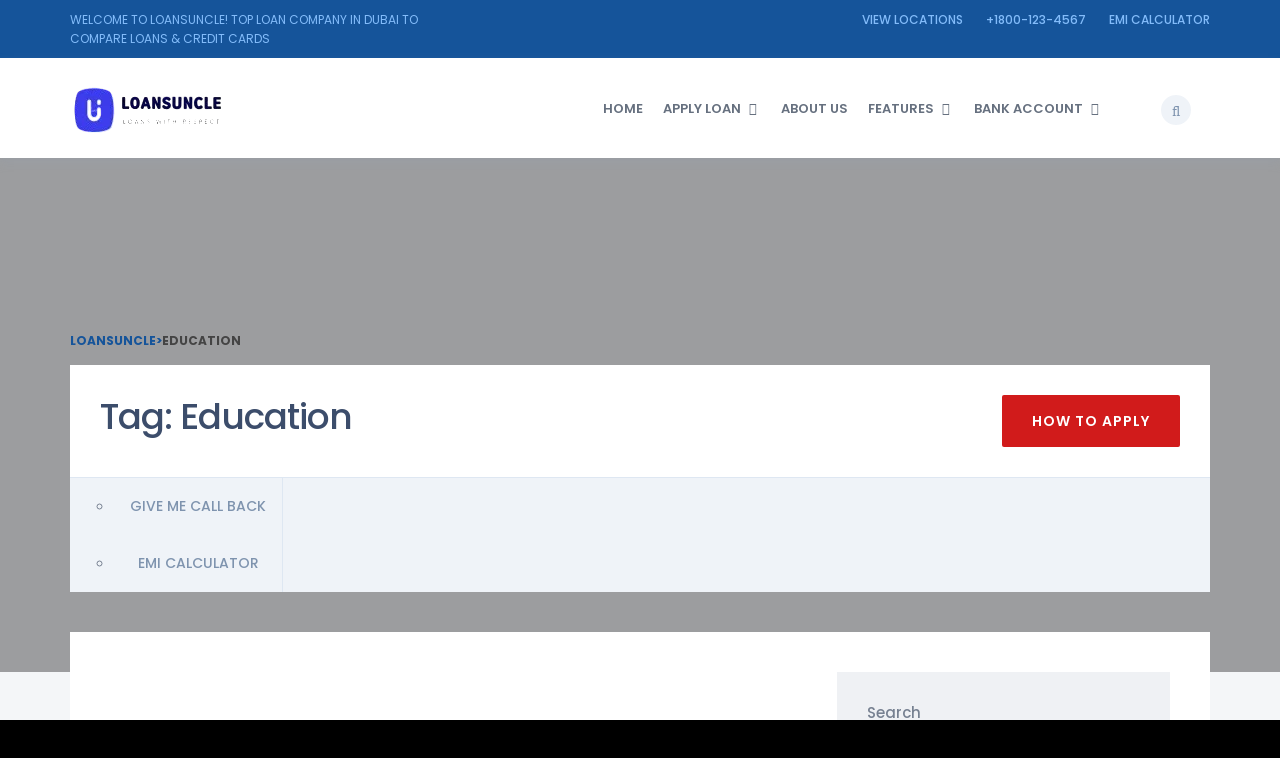

--- FILE ---
content_type: text/html; charset=UTF-8
request_url: https://loansuncle.com/tag/education/
body_size: 20063
content:
<!DOCTYPE html>
<html dir="ltr" lang="en-US" prefix="og: https://ogp.me/ns#">
<head>
	<meta charset="UTF-8">
	<meta name="viewport" content="width=device-width, initial-scale=1">
	<link rel="profile" href="http://gmpg.org/xfn/11">
	<link rel="pingback" href="https://loansuncle.com/xmlrpc.php">

    <!-- Favicons
    ================================================== -->
    <link rel="shortcut icon" href="https://loansuncle.com/wp-content/uploads/2020/05/preapproval.svg">
<title>Education - LoansUncle</title>

		<!-- All in One SEO 4.9.3 - aioseo.com -->
	<meta name="robots" content="max-image-preview:large" />
	<link rel="canonical" href="https://loansuncle.com/tag/education/" />
	<meta name="generator" content="All in One SEO (AIOSEO) 4.9.3" />
		<script type="application/ld+json" class="aioseo-schema">
			{"@context":"https:\/\/schema.org","@graph":[{"@type":"BreadcrumbList","@id":"https:\/\/loansuncle.com\/tag\/education\/#breadcrumblist","itemListElement":[{"@type":"ListItem","@id":"https:\/\/loansuncle.com#listItem","position":1,"name":"Home","item":"https:\/\/loansuncle.com","nextItem":{"@type":"ListItem","@id":"https:\/\/loansuncle.com\/tag\/education\/#listItem","name":"Education"}},{"@type":"ListItem","@id":"https:\/\/loansuncle.com\/tag\/education\/#listItem","position":2,"name":"Education","previousItem":{"@type":"ListItem","@id":"https:\/\/loansuncle.com#listItem","name":"Home"}}]},{"@type":"CollectionPage","@id":"https:\/\/loansuncle.com\/tag\/education\/#collectionpage","url":"https:\/\/loansuncle.com\/tag\/education\/","name":"Education - LoansUncle","inLanguage":"en-US","isPartOf":{"@id":"https:\/\/loansuncle.com\/#website"},"breadcrumb":{"@id":"https:\/\/loansuncle.com\/tag\/education\/#breadcrumblist"}},{"@type":"Organization","@id":"https:\/\/loansuncle.com\/#organization","name":"LoansUncle","description":"Best & Lowest Rates\u2013 Fast, Easy & Secure Loans!","url":"https:\/\/loansuncle.com\/","sameAs":["https:\/\/facebook.com\/","https:\/\/x.com\/","https:\/\/instagram.com\/","https:\/\/pinterest.com\/","https:\/\/youtube.com\/","https:\/\/linkedin.com\/in\/"]},{"@type":"WebSite","@id":"https:\/\/loansuncle.com\/#website","url":"https:\/\/loansuncle.com\/","name":"LoansUncle","description":"Best & Lowest Rates\u2013 Fast, Easy & Secure Loans!","inLanguage":"en-US","publisher":{"@id":"https:\/\/loansuncle.com\/#organization"}}]}
		</script>
		<!-- All in One SEO -->

<link rel='dns-prefetch' href='//maps.googleapis.com' />
<link rel='dns-prefetch' href='//www.googletagmanager.com' />
<link rel='dns-prefetch' href='//fonts.googleapis.com' />
<link rel="alternate" type="application/rss+xml" title="LoansUncle &raquo; Feed" href="https://loansuncle.com/feed/" />
<link rel="alternate" type="application/rss+xml" title="LoansUncle &raquo; Comments Feed" href="https://loansuncle.com/comments/feed/" />
<link rel="alternate" type="application/rss+xml" title="LoansUncle &raquo; Education Tag Feed" href="https://loansuncle.com/tag/education/feed/" />
		<!-- This site uses the Google Analytics by MonsterInsights plugin v9.2.2 - Using Analytics tracking - https://www.monsterinsights.com/ -->
		<!-- Note: MonsterInsights is not currently configured on this site. The site owner needs to authenticate with Google Analytics in the MonsterInsights settings panel. -->
					<!-- No tracking code set -->
				<!-- / Google Analytics by MonsterInsights -->
		<script type="text/javascript">
/* <![CDATA[ */
window._wpemojiSettings = {"baseUrl":"https:\/\/s.w.org\/images\/core\/emoji\/15.0.3\/72x72\/","ext":".png","svgUrl":"https:\/\/s.w.org\/images\/core\/emoji\/15.0.3\/svg\/","svgExt":".svg","source":{"concatemoji":"https:\/\/loansuncle.com\/wp-includes\/js\/wp-emoji-release.min.js?ver=6.6.4"}};
/*! This file is auto-generated */
!function(i,n){var o,s,e;function c(e){try{var t={supportTests:e,timestamp:(new Date).valueOf()};sessionStorage.setItem(o,JSON.stringify(t))}catch(e){}}function p(e,t,n){e.clearRect(0,0,e.canvas.width,e.canvas.height),e.fillText(t,0,0);var t=new Uint32Array(e.getImageData(0,0,e.canvas.width,e.canvas.height).data),r=(e.clearRect(0,0,e.canvas.width,e.canvas.height),e.fillText(n,0,0),new Uint32Array(e.getImageData(0,0,e.canvas.width,e.canvas.height).data));return t.every(function(e,t){return e===r[t]})}function u(e,t,n){switch(t){case"flag":return n(e,"\ud83c\udff3\ufe0f\u200d\u26a7\ufe0f","\ud83c\udff3\ufe0f\u200b\u26a7\ufe0f")?!1:!n(e,"\ud83c\uddfa\ud83c\uddf3","\ud83c\uddfa\u200b\ud83c\uddf3")&&!n(e,"\ud83c\udff4\udb40\udc67\udb40\udc62\udb40\udc65\udb40\udc6e\udb40\udc67\udb40\udc7f","\ud83c\udff4\u200b\udb40\udc67\u200b\udb40\udc62\u200b\udb40\udc65\u200b\udb40\udc6e\u200b\udb40\udc67\u200b\udb40\udc7f");case"emoji":return!n(e,"\ud83d\udc26\u200d\u2b1b","\ud83d\udc26\u200b\u2b1b")}return!1}function f(e,t,n){var r="undefined"!=typeof WorkerGlobalScope&&self instanceof WorkerGlobalScope?new OffscreenCanvas(300,150):i.createElement("canvas"),a=r.getContext("2d",{willReadFrequently:!0}),o=(a.textBaseline="top",a.font="600 32px Arial",{});return e.forEach(function(e){o[e]=t(a,e,n)}),o}function t(e){var t=i.createElement("script");t.src=e,t.defer=!0,i.head.appendChild(t)}"undefined"!=typeof Promise&&(o="wpEmojiSettingsSupports",s=["flag","emoji"],n.supports={everything:!0,everythingExceptFlag:!0},e=new Promise(function(e){i.addEventListener("DOMContentLoaded",e,{once:!0})}),new Promise(function(t){var n=function(){try{var e=JSON.parse(sessionStorage.getItem(o));if("object"==typeof e&&"number"==typeof e.timestamp&&(new Date).valueOf()<e.timestamp+604800&&"object"==typeof e.supportTests)return e.supportTests}catch(e){}return null}();if(!n){if("undefined"!=typeof Worker&&"undefined"!=typeof OffscreenCanvas&&"undefined"!=typeof URL&&URL.createObjectURL&&"undefined"!=typeof Blob)try{var e="postMessage("+f.toString()+"("+[JSON.stringify(s),u.toString(),p.toString()].join(",")+"));",r=new Blob([e],{type:"text/javascript"}),a=new Worker(URL.createObjectURL(r),{name:"wpTestEmojiSupports"});return void(a.onmessage=function(e){c(n=e.data),a.terminate(),t(n)})}catch(e){}c(n=f(s,u,p))}t(n)}).then(function(e){for(var t in e)n.supports[t]=e[t],n.supports.everything=n.supports.everything&&n.supports[t],"flag"!==t&&(n.supports.everythingExceptFlag=n.supports.everythingExceptFlag&&n.supports[t]);n.supports.everythingExceptFlag=n.supports.everythingExceptFlag&&!n.supports.flag,n.DOMReady=!1,n.readyCallback=function(){n.DOMReady=!0}}).then(function(){return e}).then(function(){var e;n.supports.everything||(n.readyCallback(),(e=n.source||{}).concatemoji?t(e.concatemoji):e.wpemoji&&e.twemoji&&(t(e.twemoji),t(e.wpemoji)))}))}((window,document),window._wpemojiSettings);
/* ]]> */
</script>

<style id='wp-emoji-styles-inline-css' type='text/css'>

	img.wp-smiley, img.emoji {
		display: inline !important;
		border: none !important;
		box-shadow: none !important;
		height: 1em !important;
		width: 1em !important;
		margin: 0 0.07em !important;
		vertical-align: -0.1em !important;
		background: none !important;
		padding: 0 !important;
	}
</style>
<link rel='stylesheet' id='wp-block-library-css' href='https://loansuncle.com/wp-includes/css/dist/block-library/style.min.css?ver=6.6.4' type='text/css' media='all' />
<link rel='stylesheet' id='aioseo/css/src/vue/standalone/blocks/table-of-contents/global.scss-css' href='https://loansuncle.com/wp-content/plugins/all-in-one-seo-pack/dist/Lite/assets/css/table-of-contents/global.e90f6d47.css?ver=4.9.3' type='text/css' media='all' />
<style id='classic-theme-styles-inline-css' type='text/css'>
/*! This file is auto-generated */
.wp-block-button__link{color:#fff;background-color:#32373c;border-radius:9999px;box-shadow:none;text-decoration:none;padding:calc(.667em + 2px) calc(1.333em + 2px);font-size:1.125em}.wp-block-file__button{background:#32373c;color:#fff;text-decoration:none}
</style>
<style id='global-styles-inline-css' type='text/css'>
:root{--wp--preset--aspect-ratio--square: 1;--wp--preset--aspect-ratio--4-3: 4/3;--wp--preset--aspect-ratio--3-4: 3/4;--wp--preset--aspect-ratio--3-2: 3/2;--wp--preset--aspect-ratio--2-3: 2/3;--wp--preset--aspect-ratio--16-9: 16/9;--wp--preset--aspect-ratio--9-16: 9/16;--wp--preset--color--black: #000000;--wp--preset--color--cyan-bluish-gray: #abb8c3;--wp--preset--color--white: #ffffff;--wp--preset--color--pale-pink: #f78da7;--wp--preset--color--vivid-red: #cf2e2e;--wp--preset--color--luminous-vivid-orange: #ff6900;--wp--preset--color--luminous-vivid-amber: #fcb900;--wp--preset--color--light-green-cyan: #7bdcb5;--wp--preset--color--vivid-green-cyan: #00d084;--wp--preset--color--pale-cyan-blue: #8ed1fc;--wp--preset--color--vivid-cyan-blue: #0693e3;--wp--preset--color--vivid-purple: #9b51e0;--wp--preset--gradient--vivid-cyan-blue-to-vivid-purple: linear-gradient(135deg,rgba(6,147,227,1) 0%,rgb(155,81,224) 100%);--wp--preset--gradient--light-green-cyan-to-vivid-green-cyan: linear-gradient(135deg,rgb(122,220,180) 0%,rgb(0,208,130) 100%);--wp--preset--gradient--luminous-vivid-amber-to-luminous-vivid-orange: linear-gradient(135deg,rgba(252,185,0,1) 0%,rgba(255,105,0,1) 100%);--wp--preset--gradient--luminous-vivid-orange-to-vivid-red: linear-gradient(135deg,rgba(255,105,0,1) 0%,rgb(207,46,46) 100%);--wp--preset--gradient--very-light-gray-to-cyan-bluish-gray: linear-gradient(135deg,rgb(238,238,238) 0%,rgb(169,184,195) 100%);--wp--preset--gradient--cool-to-warm-spectrum: linear-gradient(135deg,rgb(74,234,220) 0%,rgb(151,120,209) 20%,rgb(207,42,186) 40%,rgb(238,44,130) 60%,rgb(251,105,98) 80%,rgb(254,248,76) 100%);--wp--preset--gradient--blush-light-purple: linear-gradient(135deg,rgb(255,206,236) 0%,rgb(152,150,240) 100%);--wp--preset--gradient--blush-bordeaux: linear-gradient(135deg,rgb(254,205,165) 0%,rgb(254,45,45) 50%,rgb(107,0,62) 100%);--wp--preset--gradient--luminous-dusk: linear-gradient(135deg,rgb(255,203,112) 0%,rgb(199,81,192) 50%,rgb(65,88,208) 100%);--wp--preset--gradient--pale-ocean: linear-gradient(135deg,rgb(255,245,203) 0%,rgb(182,227,212) 50%,rgb(51,167,181) 100%);--wp--preset--gradient--electric-grass: linear-gradient(135deg,rgb(202,248,128) 0%,rgb(113,206,126) 100%);--wp--preset--gradient--midnight: linear-gradient(135deg,rgb(2,3,129) 0%,rgb(40,116,252) 100%);--wp--preset--font-size--small: 13px;--wp--preset--font-size--medium: 20px;--wp--preset--font-size--large: 36px;--wp--preset--font-size--x-large: 42px;--wp--preset--font-family--inter: "Inter", sans-serif;--wp--preset--font-family--cardo: Cardo;--wp--preset--spacing--20: 0.44rem;--wp--preset--spacing--30: 0.67rem;--wp--preset--spacing--40: 1rem;--wp--preset--spacing--50: 1.5rem;--wp--preset--spacing--60: 2.25rem;--wp--preset--spacing--70: 3.38rem;--wp--preset--spacing--80: 5.06rem;--wp--preset--shadow--natural: 6px 6px 9px rgba(0, 0, 0, 0.2);--wp--preset--shadow--deep: 12px 12px 50px rgba(0, 0, 0, 0.4);--wp--preset--shadow--sharp: 6px 6px 0px rgba(0, 0, 0, 0.2);--wp--preset--shadow--outlined: 6px 6px 0px -3px rgba(255, 255, 255, 1), 6px 6px rgba(0, 0, 0, 1);--wp--preset--shadow--crisp: 6px 6px 0px rgba(0, 0, 0, 1);}:where(.is-layout-flex){gap: 0.5em;}:where(.is-layout-grid){gap: 0.5em;}body .is-layout-flex{display: flex;}.is-layout-flex{flex-wrap: wrap;align-items: center;}.is-layout-flex > :is(*, div){margin: 0;}body .is-layout-grid{display: grid;}.is-layout-grid > :is(*, div){margin: 0;}:where(.wp-block-columns.is-layout-flex){gap: 2em;}:where(.wp-block-columns.is-layout-grid){gap: 2em;}:where(.wp-block-post-template.is-layout-flex){gap: 1.25em;}:where(.wp-block-post-template.is-layout-grid){gap: 1.25em;}.has-black-color{color: var(--wp--preset--color--black) !important;}.has-cyan-bluish-gray-color{color: var(--wp--preset--color--cyan-bluish-gray) !important;}.has-white-color{color: var(--wp--preset--color--white) !important;}.has-pale-pink-color{color: var(--wp--preset--color--pale-pink) !important;}.has-vivid-red-color{color: var(--wp--preset--color--vivid-red) !important;}.has-luminous-vivid-orange-color{color: var(--wp--preset--color--luminous-vivid-orange) !important;}.has-luminous-vivid-amber-color{color: var(--wp--preset--color--luminous-vivid-amber) !important;}.has-light-green-cyan-color{color: var(--wp--preset--color--light-green-cyan) !important;}.has-vivid-green-cyan-color{color: var(--wp--preset--color--vivid-green-cyan) !important;}.has-pale-cyan-blue-color{color: var(--wp--preset--color--pale-cyan-blue) !important;}.has-vivid-cyan-blue-color{color: var(--wp--preset--color--vivid-cyan-blue) !important;}.has-vivid-purple-color{color: var(--wp--preset--color--vivid-purple) !important;}.has-black-background-color{background-color: var(--wp--preset--color--black) !important;}.has-cyan-bluish-gray-background-color{background-color: var(--wp--preset--color--cyan-bluish-gray) !important;}.has-white-background-color{background-color: var(--wp--preset--color--white) !important;}.has-pale-pink-background-color{background-color: var(--wp--preset--color--pale-pink) !important;}.has-vivid-red-background-color{background-color: var(--wp--preset--color--vivid-red) !important;}.has-luminous-vivid-orange-background-color{background-color: var(--wp--preset--color--luminous-vivid-orange) !important;}.has-luminous-vivid-amber-background-color{background-color: var(--wp--preset--color--luminous-vivid-amber) !important;}.has-light-green-cyan-background-color{background-color: var(--wp--preset--color--light-green-cyan) !important;}.has-vivid-green-cyan-background-color{background-color: var(--wp--preset--color--vivid-green-cyan) !important;}.has-pale-cyan-blue-background-color{background-color: var(--wp--preset--color--pale-cyan-blue) !important;}.has-vivid-cyan-blue-background-color{background-color: var(--wp--preset--color--vivid-cyan-blue) !important;}.has-vivid-purple-background-color{background-color: var(--wp--preset--color--vivid-purple) !important;}.has-black-border-color{border-color: var(--wp--preset--color--black) !important;}.has-cyan-bluish-gray-border-color{border-color: var(--wp--preset--color--cyan-bluish-gray) !important;}.has-white-border-color{border-color: var(--wp--preset--color--white) !important;}.has-pale-pink-border-color{border-color: var(--wp--preset--color--pale-pink) !important;}.has-vivid-red-border-color{border-color: var(--wp--preset--color--vivid-red) !important;}.has-luminous-vivid-orange-border-color{border-color: var(--wp--preset--color--luminous-vivid-orange) !important;}.has-luminous-vivid-amber-border-color{border-color: var(--wp--preset--color--luminous-vivid-amber) !important;}.has-light-green-cyan-border-color{border-color: var(--wp--preset--color--light-green-cyan) !important;}.has-vivid-green-cyan-border-color{border-color: var(--wp--preset--color--vivid-green-cyan) !important;}.has-pale-cyan-blue-border-color{border-color: var(--wp--preset--color--pale-cyan-blue) !important;}.has-vivid-cyan-blue-border-color{border-color: var(--wp--preset--color--vivid-cyan-blue) !important;}.has-vivid-purple-border-color{border-color: var(--wp--preset--color--vivid-purple) !important;}.has-vivid-cyan-blue-to-vivid-purple-gradient-background{background: var(--wp--preset--gradient--vivid-cyan-blue-to-vivid-purple) !important;}.has-light-green-cyan-to-vivid-green-cyan-gradient-background{background: var(--wp--preset--gradient--light-green-cyan-to-vivid-green-cyan) !important;}.has-luminous-vivid-amber-to-luminous-vivid-orange-gradient-background{background: var(--wp--preset--gradient--luminous-vivid-amber-to-luminous-vivid-orange) !important;}.has-luminous-vivid-orange-to-vivid-red-gradient-background{background: var(--wp--preset--gradient--luminous-vivid-orange-to-vivid-red) !important;}.has-very-light-gray-to-cyan-bluish-gray-gradient-background{background: var(--wp--preset--gradient--very-light-gray-to-cyan-bluish-gray) !important;}.has-cool-to-warm-spectrum-gradient-background{background: var(--wp--preset--gradient--cool-to-warm-spectrum) !important;}.has-blush-light-purple-gradient-background{background: var(--wp--preset--gradient--blush-light-purple) !important;}.has-blush-bordeaux-gradient-background{background: var(--wp--preset--gradient--blush-bordeaux) !important;}.has-luminous-dusk-gradient-background{background: var(--wp--preset--gradient--luminous-dusk) !important;}.has-pale-ocean-gradient-background{background: var(--wp--preset--gradient--pale-ocean) !important;}.has-electric-grass-gradient-background{background: var(--wp--preset--gradient--electric-grass) !important;}.has-midnight-gradient-background{background: var(--wp--preset--gradient--midnight) !important;}.has-small-font-size{font-size: var(--wp--preset--font-size--small) !important;}.has-medium-font-size{font-size: var(--wp--preset--font-size--medium) !important;}.has-large-font-size{font-size: var(--wp--preset--font-size--large) !important;}.has-x-large-font-size{font-size: var(--wp--preset--font-size--x-large) !important;}
:where(.wp-block-post-template.is-layout-flex){gap: 1.25em;}:where(.wp-block-post-template.is-layout-grid){gap: 1.25em;}
:where(.wp-block-columns.is-layout-flex){gap: 2em;}:where(.wp-block-columns.is-layout-grid){gap: 2em;}
:root :where(.wp-block-pullquote){font-size: 1.5em;line-height: 1.6;}
</style>
<link rel='stylesheet' id='contact-form-7-css' href='https://loansuncle.com/wp-content/plugins/contact-form-7/includes/css/styles.css?ver=6.0.6' type='text/css' media='all' />
<link rel='stylesheet' id='woocommerce-layout-css' href='https://loansuncle.com/wp-content/plugins/woocommerce/assets/css/woocommerce-layout.css?ver=9.7.2' type='text/css' media='all' />
<link rel='stylesheet' id='woocommerce-smallscreen-css' href='https://loansuncle.com/wp-content/plugins/woocommerce/assets/css/woocommerce-smallscreen.css?ver=9.7.2' type='text/css' media='only screen and (max-width: 768px)' />
<link rel='stylesheet' id='woocommerce-general-css' href='https://loansuncle.com/wp-content/plugins/woocommerce/assets/css/woocommerce.css?ver=9.7.2' type='text/css' media='all' />
<style id='woocommerce-inline-inline-css' type='text/css'>
.woocommerce form .form-row .required { visibility: visible; }
</style>
<link rel='stylesheet' id='site-styles.css-css' href='https://loansuncle.com/wp-content/plugins/omnisend/styles/site-styles.css?1769999710&#038;ver=1.5.5' type='text/css' media='all' />
<link rel='stylesheet' id='brands-styles-css' href='https://loansuncle.com/wp-content/plugins/woocommerce/assets/css/brands.css?ver=9.7.2' type='text/css' media='all' />
<link rel='stylesheet' id='borrow-fonts-css' href='https://fonts.googleapis.com/css?family=Poppins%3A300%2C400%2C500%2C600%2C700%7CMerriweather%3A300%2C300i%2C400%2C400i%2C700%2C700i&#038;subset=latin%2Clatin-ext' type='text/css' media='all' />
<link rel='stylesheet' id='borrow-bootstrap-update-css' href='https://loansuncle.com/wp-content/themes/borrow/css/bootstrap/bootstrap.min.css?ver=6.6.4' type='text/css' media='all' />
<link rel='stylesheet' id='borrow-font-awesome-css' href='https://loansuncle.com/wp-content/themes/borrow/css/font-awesome.min.css?ver=6.6.4' type='text/css' media='all' />
<link rel='stylesheet' id='borrow-flat-font-css' href='https://loansuncle.com/wp-content/themes/borrow/css/flat-font-icons/css/fontello.css?ver=6.6.4' type='text/css' media='all' />
<link rel='stylesheet' id='borrow-fontello-css' href='https://loansuncle.com/wp-content/themes/borrow/css/fontello/fontello.css?ver=6.6.4' type='text/css' media='all' />
<link rel='stylesheet' id='borrow-flaticon-css' href='https://loansuncle.com/wp-content/themes/borrow/css/flaticon.css?ver=6.6.4' type='text/css' media='all' />
<link rel='stylesheet' id='borrow-animsition-css' href='https://loansuncle.com/wp-content/themes/borrow/css/animsition.min.css?ver=6.6.4' type='text/css' media='all' />
<link rel='stylesheet' id='borrow-owl-carousel-css' href='https://loansuncle.com/wp-content/themes/borrow/css/owl.carousel.css?ver=6.6.4' type='text/css' media='all' />
<link rel='stylesheet' id='borrow-owl-theme-css' href='https://loansuncle.com/wp-content/themes/borrow/css/owl.theme.css?ver=6.6.4' type='text/css' media='all' />
<link rel='stylesheet' id='borrow-owl-transitions-css' href='https://loansuncle.com/wp-content/themes/borrow/css/owl.transitions.css?ver=6.6.4' type='text/css' media='all' />
<link rel='stylesheet' id='borrow-popup-css' href='https://loansuncle.com/wp-content/themes/borrow/css/magnific-popup.css?ver=6.6.4' type='text/css' media='all' />
<link rel='stylesheet' id='borrow-simple-slider-css' href='https://loansuncle.com/wp-content/themes/borrow/css/simple-slider.css?ver=6.6.4' type='text/css' media='all' />
<link rel='stylesheet' id='borrow-jquery-ui-css' href='https://loansuncle.com/wp-content/themes/borrow/css/jquery-ui.css?ver=6.6.4' type='text/css' media='all' />
<link rel='stylesheet' id='borrow-style-css' href='https://loansuncle.com/wp-content/themes/borrow-child/style.css?ver=6.6.4' type='text/css' media='all' />
<link rel='stylesheet' id='newsletter-css' href='https://loansuncle.com/wp-content/plugins/newsletter/style.css?ver=9.1.1' type='text/css' media='all' />
<link rel='stylesheet' id='newsletter-popup-css' href='https://loansuncle.com/wp-content/plugins/newsletter/subscription/assets/popup.css?ver=9.1.1' type='text/css' media='all' />
<link rel='stylesheet' id='shmac-frontend-css' href='https://loansuncle.com/wp-admin/admin-ajax.php?action=shmac_dynamic_css&#038;ver=1.5.5' type='text/css' media='all' />
<script type="text/javascript" src="https://loansuncle.com/wp-includes/js/jquery/jquery.min.js?ver=3.7.1" id="jquery-core-js"></script>
<script type="text/javascript" src="https://loansuncle.com/wp-includes/js/jquery/jquery-migrate.min.js?ver=3.4.1" id="jquery-migrate-js"></script>
<script type="text/javascript" src="https://loansuncle.com/wp-content/plugins/woocommerce/assets/js/jquery-blockui/jquery.blockUI.min.js?ver=2.7.0-wc.9.7.2" id="jquery-blockui-js" data-wp-strategy="defer"></script>
<script type="text/javascript" id="wc-add-to-cart-js-extra">
/* <![CDATA[ */
var wc_add_to_cart_params = {"ajax_url":"\/wp-admin\/admin-ajax.php","wc_ajax_url":"\/?wc-ajax=%%endpoint%%","i18n_view_cart":"View cart","cart_url":"https:\/\/loansuncle.com\/cart\/","is_cart":"","cart_redirect_after_add":"no"};
/* ]]> */
</script>
<script type="text/javascript" src="https://loansuncle.com/wp-content/plugins/woocommerce/assets/js/frontend/add-to-cart.min.js?ver=9.7.2" id="wc-add-to-cart-js" data-wp-strategy="defer"></script>
<script type="text/javascript" src="https://loansuncle.com/wp-content/plugins/woocommerce/assets/js/js-cookie/js.cookie.min.js?ver=2.1.4-wc.9.7.2" id="js-cookie-js" defer="defer" data-wp-strategy="defer"></script>
<script type="text/javascript" id="woocommerce-js-extra">
/* <![CDATA[ */
var woocommerce_params = {"ajax_url":"\/wp-admin\/admin-ajax.php","wc_ajax_url":"\/?wc-ajax=%%endpoint%%","i18n_password_show":"Show password","i18n_password_hide":"Hide password"};
/* ]]> */
</script>
<script type="text/javascript" src="https://loansuncle.com/wp-content/plugins/woocommerce/assets/js/frontend/woocommerce.min.js?ver=9.7.2" id="woocommerce-js" defer="defer" data-wp-strategy="defer"></script>
<script type="text/javascript" src="https://loansuncle.com/wp-content/plugins/js_composer/assets/js/vendors/woocommerce-add-to-cart.js?ver=7.9" id="vc_woocommerce-add-to-cart-js-js"></script>
<script type="text/javascript" src="https://loansuncle.com/wp-content/themes/borrow/js/royal_preloader.min.js?ver=6.6.4" id="borrow-jpreLoader-js"></script>

<!-- Google tag (gtag.js) snippet added by Site Kit -->

<!-- Google Analytics snippet added by Site Kit -->
<script type="text/javascript" src="https://www.googletagmanager.com/gtag/js?id=GT-KDZ9VN7" id="google_gtagjs-js" async></script>
<script type="text/javascript" id="google_gtagjs-js-after">
/* <![CDATA[ */
window.dataLayer = window.dataLayer || [];function gtag(){dataLayer.push(arguments);}
gtag("set","linker",{"domains":["loansuncle.com"]});
gtag("js", new Date());
gtag("set", "developer_id.dZTNiMT", true);
gtag("config", "GT-KDZ9VN7");
/* ]]> */
</script>

<!-- End Google tag (gtag.js) snippet added by Site Kit -->
<script></script><link rel="https://api.w.org/" href="https://loansuncle.com/wp-json/" /><link rel="alternate" title="JSON" type="application/json" href="https://loansuncle.com/wp-json/wp/v2/tags/11" /><link rel="EditURI" type="application/rsd+xml" title="RSD" href="https://loansuncle.com/xmlrpc.php?rsd" />
<meta name="generator" content="WordPress 6.6.4" />
<meta name="generator" content="WooCommerce 9.7.2" />
<meta name="generator" content="Redux 4.5.9" /><meta name="generator" content="Site Kit by Google 1.140.0" />        
    <style type="text/css">    	
		/* 01 MAIN STYLES
		****************************************************************************************************/
		::selection {
		  color: #fff;
		  background: #D11B1B;
		}
		::-moz-selection {
		  color: #fff;
		  background: #D11B1B;
		}
		/* default color: #00cb8b */

					/* Preload Colors */
			.royal_preloader, html {background-color: #000000;}			
			#royal_preloader.royal_preloader_progress .royal_preloader_meter {background-color:#D11B1B;}
			#royal_preloader.royal_preloader_progress .royal_preloader_percentage {color:#FFFFFF;}
		
		a,	
		#navigation > ul > li:hover > a, #navigation ul ul li:hover > a, #navigation ul ul li a:hover,
		.btn-link:hover, .meta-date, .icon-default, .text-big, .widget-footer ul li a:hover, .highlight,
		.sub-nav>.nav li a:hover, .rate-number, .designation, .widget_categories li a:hover, .widget_archive li a:hover,
		.name, .prev-link:hover, .next-link:hover, .testimonial-title, .msg, 
		div.vc_tta-color-white.vc_tta-style-classic .vc_tta-tab.vc_active>a,
		div.vc_tta-color-white.vc_tta-style-classic .vc_tta-tab>a:hover, .page-breadcrumb .breadcrumb a span:hover,
		.widget-social ul li a:hover, #navigation li.current-menu-parent > a, #navigation li.current-menu-item > a,
		.st-tabs .nav-tabs.nav-justified>.active>a, .st-tabs .nav-tabs.nav-justified>.active>a:focus, 
		.st-tabs .nav-tabs.nav-justified>.active>a:hover, .procwss-v2 .circle, .btn-default-link, .pink-circle.circle,
		#navigation.small-screen #menu-button, #sub-nav.small-screen #menu-button, .text-pink
		{color:#D11B1B;}

		a.expand:hover {color: #fff;}
		.btn-default, .cd-top, #service .owl-next:hover, #service .owl-prev:hover, #to-the-top,
		.slide-ranger .ui-widget-header, .widget_tag_cloud a:hover, .st-pagination .pagination>li:first-child>span,
		.st-pagination .pagination>li>a:focus, .st-pagination .pagination>li>a:hover, .st-pagination .pagination>li>span:focus,
		.st-pagination .pagination>li>span:hover, .slider > .dragger, #navigation.small-screen #menu-button:before,
 		#sub-nav.small-screen #menu-button:before, .customer-quote-circle

		{background-color:#D11B1B;}

		#service .owl-next:hover, #service .owl-prev:hover, 
		div.vc_tta.vc_tta-accordion .vc_tta-panel.vc_active .vc_tta-controls-icon-position-left .vc_tta-controls-icon:before,
		.slide-ranger .ui-slider .ui-slider-handle, .slide-ranger .ui-widget.ui-widget-content, .widget_tag_cloud a:hover,
		.st-pagination .pagination>li:first-child>span, .st-pagination .pagination>li>a:focus, .st-pagination .pagination>li>a:hover,
		.st-pagination .pagination>li>span:focus, .st-pagination .pagination>li>span:hover, .slider > .dragger,
		#navigation.small-screen #menu-button:after, #sub-nav.small-screen #menu-button:after, .procwss-v2 .circle,
		.pink-circle.circle
		{border-color:#D11B1B;}

		.mfp-arrow-right:after, .mfp-arrow-right .mfp-a 
		{border-left-color:#D11B1B;}
		
		.border-top-default 
		{border-top-color:#D11B1B;}

		.btn-link:hover 
		{border-bottom-color:#D11B1B;}

		.slider > .dragger{
		background-image: -webkit-linear-gradient(top, #D11B1B, #D11B1B);
		}
		.btn-default:hover {
			background-color:#FF3838;
		}
		.btn-default:hover {
			border-color:#FF3838;
		}
		/* main color 2: #15549a */
		a:focus, a:hover, 
		.btn-link, .circle, .icon-primary,.testimonial-name-1, .big-title,
		.post-block .meta-comments a:hover, .post-related-content a:hover,
		.feature-left .feature-icon, .testimonial-name-inverse,
		div.vc_tta-color-white.vc_tta-style-classic .vc_tta-panel .vc_tta-panel-title>a:hover,
		.page-breadcrumb .breadcrumb a span, .page-breadcrumb .breadcrumb, .meta-author a:hover

		{color:#15549A;}

		.bg-custom, .top-bar, .btn-primary

		{background-color:#15549A;}

		.circle 
			{border-color:#15549A;}

		.btn-primary, .btn-link
		{border-bottom-color:#15549A;}

		.mail-text
		{border-right-color:#15549A;}

		.btn-primary:hover {
			background-color:#2573CB;
		}
		.btn-primary:hover {
			border-color:#2573CB;
		}
		/* background color top header */

		div.top-bar

		{background-color:#15549A;}


		/* color text top header */

		.top-text a, .top-bar

		{color:#83BCFA;}

		/* bg color header static */

		.header, .header-2

		{background-color:rgba(255,255,255,1);}

		/* text color header static */

		#navigation > ul > li > a 

		{color:rgba(102,112,127,1);}


		/* bg color header sticky */

		.is-sticky .header, .is-sticky .header-2

		{background-color:rgba(255,255,255,1);}

		/* text color header sticky */

		.is-sticky #navigation > ul > li > a 
		{color:rgba(102,112,127,1);}

		/** Customize css code **/
		    </style>
	<noscript><style>.woocommerce-product-gallery{ opacity: 1 !important; }</style></noscript>
	<meta name="generator" content="Elementor 3.33.4; features: e_font_icon_svg, additional_custom_breakpoints; settings: css_print_method-external, google_font-enabled, font_display-swap">
			<style>
				.e-con.e-parent:nth-of-type(n+4):not(.e-lazyloaded):not(.e-no-lazyload),
				.e-con.e-parent:nth-of-type(n+4):not(.e-lazyloaded):not(.e-no-lazyload) * {
					background-image: none !important;
				}
				@media screen and (max-height: 1024px) {
					.e-con.e-parent:nth-of-type(n+3):not(.e-lazyloaded):not(.e-no-lazyload),
					.e-con.e-parent:nth-of-type(n+3):not(.e-lazyloaded):not(.e-no-lazyload) * {
						background-image: none !important;
					}
				}
				@media screen and (max-height: 640px) {
					.e-con.e-parent:nth-of-type(n+2):not(.e-lazyloaded):not(.e-no-lazyload),
					.e-con.e-parent:nth-of-type(n+2):not(.e-lazyloaded):not(.e-no-lazyload) * {
						background-image: none !important;
					}
				}
			</style>
			<meta name="generator" content="Powered by WPBakery Page Builder - drag and drop page builder for WordPress."/>
<style id='wp-fonts-local' type='text/css'>
@font-face{font-family:Inter;font-style:normal;font-weight:300 900;font-display:fallback;src:url('https://loansuncle.com/wp-content/plugins/woocommerce/assets/fonts/Inter-VariableFont_slnt,wght.woff2') format('woff2');font-stretch:normal;}
@font-face{font-family:Cardo;font-style:normal;font-weight:400;font-display:fallback;src:url('https://loansuncle.com/wp-content/plugins/woocommerce/assets/fonts/cardo_normal_400.woff2') format('woff2');}
</style>
<style id="borrow_option-dynamic-css" title="dynamic-css" class="redux-options-output">body.boxed-version{background-color:#ffffff;}</style><noscript><style> .wpb_animate_when_almost_visible { opacity: 1; }</style></noscript></head>
<body class="archive tag tag-education tag-11 theme-borrow woocommerce-no-js borrow-theme-ver-1.0.0 wordpress-version-6.6.4 royal_preloader wpb-js-composer js-comp-ver-7.9 vc_responsive elementor-default elementor-kit-1847">



<!-- header close -->
<div class="collapse searchbar" id="searchbar">
  <div class="search-area">
    <div class="container">
      <div class="row">
        <div class="col-lg-12 col-md-12 col-sm-12 col-xs-12">
          <form role="search" method="get" action="https://loansuncle.com/">
            <div class="input-group">
                <input type="text" class="search-query form-control" name="s" placeholder="Search for..." value="">
                <span class="input-group-btn">
                  <button class="btn btn-default" type="submit">Go!</button>
                </span> 
            </div>
            <!-- /input-group -->
          </form>
        </div>
            <!-- /.col-lg-6 -->
      </div>
    </div>
  </div>
  <a class="search-close" role="button" data-toggle="collapse" href="#searchbar" aria-expanded="true"><i class="fa fa-close"></i></a>
</div>

  <div class="top-bar">
    <!-- top-bar -->
    <div class="container">
      <div class="row">
              <div class="col-md-4 hidden-xs hidden-sm">
            <p class="mail-text">Welcome to LoansUncle!
Top Loan Company in Dubai to compare Loans & Credit Cards</p>
        </div>
                      <div class="col-md-8 col-sm-12 text-right col-xs-12">
            <div class="top-nav"> 
              <span class="top-text hidden-xs">View Locations </span>
<span class="top-text"><a href="tel:+919999626069">+1800-123-4567</a></span>
<span class="top-text"><a href="https://loansuncle.com/loan-emi-calculation">EMI calculator</a></span>            </div>
        </div>
              </div>
    </div>
  </div>

<div class="header ">
  <div class="container">
    <div class="row">
      <div class="col-md-2 col-sm-12 col-xs-6">
        <!-- logo -->
        <div class="logo">
          <a href="https://loansuncle.com/">
                            <img src="https://loansuncle.com/wp-content/uploads/2024/09/LogoNew-removebg-preview.png" alt="LoansUncle">
               
          </a>
        </div>
      </div>
      <div class="col-md-9 col-sm-12 col-xs-12">
        <div id="navigation">
          <ul id="menu-primary" class="menu"><li id="menu-item-1817" class="menu-item menu-item-type-post_type menu-item-object-page menu-item-home menu-item-1817"><a href="https://loansuncle.com/">Home</a></li>
<li id="menu-item-1789" class="menu-item menu-item-type-post_type menu-item-object-page menu-item-has-children menu-item-1789"><a href="https://loansuncle.com/apply-loan-home-personal-car-business/">Apply Loan</a>
<ul class="sub-menu">
	<li id="menu-item-1780" class="menu-item menu-item-type-custom menu-item-object-custom menu-item-has-children menu-item-1780"><a href="#">Credit Card</a>
	<ul class="sub-menu">
		<li id="menu-item-1820" class="menu-item menu-item-type-post_type menu-item-object-page menu-item-1820"><a href="https://loansuncle.com/credit-card-dubai-best-cards/">Credit Card Listing</a></li>
		<li id="menu-item-1779" class="menu-item menu-item-type-post_type menu-item-object-credit_card menu-item-1779"><a href="https://loansuncle.com/credit_card/borrow-money-card/">Credit Card Single</a></li>
	</ul>
</li>
	<li id="menu-item-1781" class="menu-item menu-item-type-custom menu-item-object-custom menu-item-has-children menu-item-1781"><a href="#">Lenders</a>
	<ul class="sub-menu">
		<li id="menu-item-1819" class="menu-item menu-item-type-post_type menu-item-object-page menu-item-1819"><a href="https://loansuncle.com/lenders/">Lenders Listing</a></li>
		<li id="menu-item-1821" class="menu-item menu-item-type-post_type menu-item-object-ot_lenders menu-item-1821"><a href="https://loansuncle.com/ot_lenders/global-community-invester-group/">Lenders Single</a></li>
	</ul>
</li>
	<li id="menu-item-1833" class="menu-item menu-item-type-post_type menu-item-object-page menu-item-has-children menu-item-1833"><a href="https://loansuncle.com/forex-brokers-listing/">Forex Page</a>
	<ul class="sub-menu">
		<li id="menu-item-1834" class="menu-item menu-item-type-post_type menu-item-object-page menu-item-1834"><a href="https://loansuncle.com/forex-brokers-listing/">Forex List</a></li>
		<li id="menu-item-1782" class="menu-item menu-item-type-post_type menu-item-object-forex menu-item-1782"><a href="https://loansuncle.com/forex/borrowforex-2009/">Forex Single</a></li>
	</ul>
</li>
	<li id="menu-item-1790" class="menu-item menu-item-type-post_type menu-item-object-page menu-item-1790"><a href="https://loansuncle.com/apply-loan-home-personal-car-business/">Apply Loan-Home Personal Car Business</a></li>
	<li id="menu-item-1788" class="menu-item menu-item-type-post_type menu-item-object-page menu-item-1788"><a href="https://loansuncle.com/loan-listing-icon/">Loan Listing Icon</a></li>
	<li id="menu-item-1778" class="menu-item menu-item-type-post_type menu-item-object-loan menu-item-1778"><a href="https://loansuncle.com/loan/car-loan-in-dubai/">Car Loan in Dubai</a></li>
	<li id="menu-item-1775" class="menu-item menu-item-type-post_type menu-item-object-loan menu-item-1775"><a href="https://loansuncle.com/loan/personal-loan-dubai/">Personal Loan Dubai</a></li>
	<li id="menu-item-1776" class="menu-item menu-item-type-post_type menu-item-object-loan menu-item-1776"><a href="https://loansuncle.com/loan/home-loans-in-dubai/">Home Loans in Dubai</a></li>
	<li id="menu-item-1777" class="menu-item menu-item-type-post_type menu-item-object-loan menu-item-1777"><a href="https://loansuncle.com/loan/education-loan-dubai/">Education Loan Dubai</a></li>
</ul>
</li>
<li id="menu-item-1784" class="menu-item menu-item-type-post_type menu-item-object-page menu-item-1784"><a href="https://loansuncle.com/about-us/">About Us</a></li>
<li id="menu-item-1716" class="menu-item menu-item-type-post_type menu-item-object-page menu-item-has-children menu-item-1716"><a href="https://loansuncle.com/compare-best-home-loan-rates/">Features</a>
<ul class="sub-menu">
	<li id="menu-item-1726" class="menu-item menu-item-type-post_type menu-item-object-page menu-item-has-children menu-item-1726"><a href="https://loansuncle.com/compare-best-home-loan-rates/">Compare Best Home Loan Rates</a>
	<ul class="sub-menu">
		<li id="menu-item-1748" class="menu-item menu-item-type-post_type menu-item-object-page menu-item-1748"><a href="https://loansuncle.com/compare-credit-card/">Compare Credit Card</a></li>
		<li id="menu-item-1746" class="menu-item menu-item-type-post_type menu-item-object-page menu-item-1746"><a href="https://loansuncle.com/compare-student/">Compare Student</a></li>
		<li id="menu-item-1747" class="menu-item menu-item-type-post_type menu-item-object-page menu-item-1747"><a href="https://loansuncle.com/compare-personal/">Compare Personal Loan</a></li>
		<li id="menu-item-1752" class="menu-item menu-item-type-post_type menu-item-object-page menu-item-1752"><a href="https://loansuncle.com/compare-best-home-loan-rates/">Compare Best Home Loan Rates</a></li>
	</ul>
</li>
	<li id="menu-item-1753" class="menu-item menu-item-type-post_type menu-item-object-page menu-item-has-children menu-item-1753"><a href="https://loansuncle.com/car-loan-interest-rates/">Landing Page</a>
	<ul class="sub-menu">
		<li id="menu-item-1715" class="menu-item menu-item-type-post_type menu-item-object-page menu-item-1715"><a title="Landing Page" href="https://loansuncle.com/car-loan-interest-rates/">Car Loan Interest Rates</a></li>
		<li id="menu-item-1720" class="menu-item menu-item-type-post_type menu-item-object-page menu-item-1720"><a title="Landing Page" href="https://loansuncle.com/home-loan-in-dubai/">Home Loan Dubai</a></li>
		<li id="menu-item-1744" class="menu-item menu-item-type-post_type menu-item-object-page menu-item-1744"><a href="https://loansuncle.com/refinance-landing-page/">Refinance Page</a></li>
		<li id="menu-item-1745" class="menu-item menu-item-type-post_type menu-item-object-page menu-item-1745"><a href="https://loansuncle.com/lead-genrator/">Lead Genrator</a></li>
		<li id="menu-item-1749" class="menu-item menu-item-type-post_type menu-item-object-page menu-item-1749"><a href="https://loansuncle.com/card-landing/">Card Page</a></li>
	</ul>
</li>
	<li id="menu-item-1736" class="menu-item menu-item-type-post_type menu-item-object-page menu-item-1736"><a title="Hot" href="https://loansuncle.com/loan-amortization-calculator/">Loan Calculator 1</a></li>
	<li id="menu-item-1721" class="menu-item menu-item-type-post_type menu-item-object-page menu-item-1721"><a href="https://loansuncle.com/loan-emi-calculation/">Loan Calculator 2</a></li>
	<li id="menu-item-1743" class="menu-item menu-item-type-post_type menu-item-object-page menu-item-1743"><a href="https://loansuncle.com/loan-eligibility-calculator/">Loan Eligibility Calculator</a></li>
	<li id="menu-item-1717" class="menu-item menu-item-type-post_type menu-item-object-page menu-item-1717"><a href="https://loansuncle.com/frequntly-ask-question/">FAQ Page</a></li>
	<li id="menu-item-1759" class="menu-item menu-item-type-post_type menu-item-object-page menu-item-1759"><a href="https://loansuncle.com/contact-us/">Contact Us</a></li>
</ul>
</li>
<li id="menu-item-1843" class="menu-item menu-item-type-post_type menu-item-object-page menu-item-has-children menu-item-1843"><a href="https://loansuncle.com/personal-bank-account/">Bank Account</a>
<ul class="sub-menu">
	<li id="menu-item-1845" class="menu-item menu-item-type-post_type menu-item-object-page menu-item-1845"><a href="https://loansuncle.com/personal-bank-account/">Bank Account</a></li>
	<li id="menu-item-1844" class="menu-item menu-item-type-post_type menu-item-object-page menu-item-1844"><a href="https://loansuncle.com/bank-account-list/">Bank Account List</a></li>
	<li id="menu-item-1783" class="menu-item menu-item-type-post_type menu-item-object-bank_account menu-item-1783"><a href="https://loansuncle.com/bank_account/borrow-life-savings/">Bank Account Single</a></li>
</ul>
</li>
</ul>        </div>
      </div>
      <div class="col-md-1 hidden-sm">
          <!-- search start-->
          <div class="search-nav"> <a class="search-btn" role="button" data-toggle="collapse" href="#searchbar" aria-expanded="false"><i class="fa fa-search"></i></a> </div>
      </div>
    </div>
  </div>
</div>

<div class="page-header"  style="background:linear-gradient(rgba(0, 0, 0, 0.2), rgba(0, 0, 0, 0.2)), rgba(0, 0, 0, 0.2) url(http://demowp.vegatheme.com/borrow/wp-content/themes/borrow/images/page-header.jpg) no-repeat center;">
  <div class="container">
    <div class="row">
      <div class="col-md-12">
        <div class="page-breadcrumb">
                       <ol class="breadcrumb">
                <!-- Breadcrumb NavXT 7.4.1 -->
<span property="itemListElement" typeof="ListItem"><a property="item" typeof="WebPage" title="Go to LoansUncle." href="https://loansuncle.com" class="home" ><span property="name">LoansUncle</span></a><meta property="position" content="1"></span> &gt; <span property="itemListElement" typeof="ListItem"><span property="name" class="archive taxonomy post_tag current-item">Education</span><meta property="url" content="https://loansuncle.com/tag/education/"><meta property="position" content="2"></span>            </ol>
                  </div>
      </div>
      <div class="col-md-12 col-sm-12 col-xs-12">
        <div class="bg-white pinside30">
          <div class="row">
            <div class="col-md-8 col-sm-7 col-xs-12">
              <h1 class="page-title">
                Tag: <span>Education</span>              </h1>
            </div>
                        <div class="col-md-4 col-sm-5 col-xs-12">
              <div class="row">
                <div class="col-md-12 col-sm-12 col-xs-12">
                  <div class="btn-action"> <a href="#" class="btn btn-default">How To Apply</a> </div>
                </div>
              </div>
            </div>
                      </div>
        </div>
                <div class="sub-nav" id="sub-nav">
          <ul class="nav nav-justified">
            &nbsp;
<ul>
 	<li class="nav-item"><a class="nav-link page-scroll" href="https://loansuncle.com/contact-us/">Give me call back</a></li>
 	<li class="nav-item"><a class="nav-link page-scroll" href="https://loansuncle.com/loan-emi-calculation/">Emi Calculator</a></li>
</ul>          </ul>
        </div>
              </div>
    </div>
  </div>
</div>
<!-- subheader close -->

<!-- content begin -->
<div class=""><!-- main container -->
  <div class="container">
    <div class="row">
      <div class="col-md-12">
        <div class="wrapper-content bg-white pinside40">
          <div class="row">
            
            <div class="col-md-8 col-sm-12 col-xs-12">
              <div class="row">
                <div class="col-md-12 col-xs-12">
  <div class="post-holder">
    <div class="post-block mb40">
      <div class="post-img mb30">
        <a href="https://loansuncle.com/business-loan/business-man-thinking-for-loan/" class="imghover">
                                                    
                                                              <img src="https://loansuncle.com/wp-content/uploads/2016/12/blog-post-2-2.jpg" class="img-responsive" alt="">
                                  
                                </a>
      </div>
      <div class="bg-white">
        <h1><a href="https://loansuncle.com/business-loan/business-man-thinking-for-loan/" class="title">Business Man Thinking for Loan</a></h1>
        <p class="meta"><span class="meta-date"><time class="entry-date published updated" datetime="2016-12-14T03:02:34+05:30">December 14, 2016</time></span><span class="meta-author"> By: <a class="meta-link" href="https://loansuncle.com/author/shubh24octgmail-com/">shubh24oct@gmail.com</a></span><span class="meta-comments">0 <a href="https://loansuncle.com/business-loan/business-man-thinking-for-loan/#respond">comments</a></span></p>
        <p>Morbi accumsan, lectus eu maximus placerat, lacus justo gravida dolor, vel vehicula dui magna sed leo. Sed porttitor ante lacus, quis tincidunt felis pretium sit amet lorem Pellentesque libero...</p>
        <a href="https://loansuncle.com/business-loan/business-man-thinking-for-loan/" class="btn-link">Read More</a> 
      </div>
    </div>
  </div>
</div><div class="col-md-12 col-xs-12">
    <div class="">
        <!-- post-holder -->
        <div class="quote-block pinside30 bg-primary-light mb40">
            <!-- quote-block -->
            <h1>Quote of the day</h1>
            <p class="meta"><span class="meta-date">Dec, 14, 2016</span></p>
            <blockquote>
                <p>“The blockquote element is used to indicate the sector quotation of a large section of text from lorem another source.”</p>
            </blockquote>
        </div>
        <!-- /.quote-block -->
    </div>
    <!-- /.post-holder -->
</div>
                  <div class="col-md-12 text-center col-xs-12">
                    <div class="st-pagination">
                                          </div>
                  </div>
              </div>
            </div>

                          <div class="col-md-4 col-sm-12 col-xs-12">                              
                
<div id="secondary" class="widget-area" role="complementary">
	<div id="block-2" class="widget widget_block widget_search"><form role="search" method="get" action="https://loansuncle.com/" class="wp-block-search__button-outside wp-block-search__text-button wp-block-search"    ><label class="wp-block-search__label" for="wp-block-search__input-1" >Search</label><div class="wp-block-search__inside-wrapper " ><input class="wp-block-search__input" id="wp-block-search__input-1" placeholder="" value="" type="search" name="s" required /><button aria-label="Search" class="wp-block-search__button wp-element-button" type="submit" >Search</button></div></form></div><div id="block-3" class="widget widget_block"><div class="wp-block-group"><div class="wp-block-group__inner-container is-layout-flow wp-block-group-is-layout-flow"><h2 class="wp-block-heading">Recent Posts</h2><ul class="wp-block-latest-posts__list wp-block-latest-posts"><li><a class="wp-block-latest-posts__post-title" href="https://loansuncle.com/expat-life/essential-considerations-when-leaving-the-uae/">Essential Considerations When Leaving the UAE</a></li>
<li><a class="wp-block-latest-posts__post-title" href="https://loansuncle.com/finance/a-comprehensive-guide-to-indian-banks-in-the-uae-and-their-product-offerings/">A Comprehensive Guide to Indian Banks in the UAE and Their Product Offerings</a></li>
<li><a class="wp-block-latest-posts__post-title" href="https://loansuncle.com/car-loan/couples-buying-new-home-loan/">Couples Buying New Home Loan</a></li>
<li><a class="wp-block-latest-posts__post-title" href="https://loansuncle.com/business-loan/business-man-thinking-for-loan/">Business Man Thinking for Loan</a></li>
<li><a class="wp-block-latest-posts__post-title" href="https://loansuncle.com/car-loan/are-you-students-looking-for-loan/">Are you students looking for loan ?</a></li>
</ul></div></div></div><div id="block-4" class="widget widget_block"><div class="wp-block-group"><div class="wp-block-group__inner-container is-layout-flow wp-block-group-is-layout-flow"><h2 class="wp-block-heading">Recent Comments</h2><div class="no-comments wp-block-latest-comments">No comments to show.</div></div></div></div><div id="block-5" class="widget widget_block"><div class="wp-block-group"><div class="wp-block-group__inner-container is-layout-flow wp-block-group-is-layout-flow"><h2 class="wp-block-heading">Archives</h2><ul class="wp-block-archives-list wp-block-archives">	<li><a href='https://loansuncle.com/2025/04/'>April 2025</a></li>
	<li><a href='https://loansuncle.com/2025/01/'>January 2025</a></li>
	<li><a href='https://loansuncle.com/2016/12/'>December 2016</a></li>
	<li><a href='https://loansuncle.com/2016/08/'>August 2016</a></li>
	<li><a href='https://loansuncle.com/2016/07/'>July 2016</a></li>
	<li><a href='https://loansuncle.com/2016/06/'>June 2016</a></li>
</ul></div></div></div><div id="block-6" class="widget widget_block"><div class="wp-block-group"><div class="wp-block-group__inner-container is-layout-flow wp-block-group-is-layout-flow"><h2 class="wp-block-heading">Categories</h2><ul class="wp-block-categories-list wp-block-categories">	<li class="cat-item cat-item-2"><a href="https://loansuncle.com/category/business-loan/">Business Loan</a>
</li>
	<li class="cat-item cat-item-3"><a href="https://loansuncle.com/category/car-loan/">Car Loan</a>
</li>
	<li class="cat-item cat-item-4"><a href="https://loansuncle.com/category/debt-consolidation/">Debt Consolidation</a>
</li>
	<li class="cat-item cat-item-5"><a href="https://loansuncle.com/category/education-loan/">Education Loan</a>
</li>
	<li class="cat-item cat-item-41"><a href="https://loansuncle.com/category/expat-life/">Expat Life</a>
</li>
	<li class="cat-item cat-item-39"><a href="https://loansuncle.com/category/finance/">Finance</a>
</li>
	<li class="cat-item cat-item-6"><a href="https://loansuncle.com/category/home-loan/">Home Loan</a>
</li>
	<li class="cat-item cat-item-7"><a href="https://loansuncle.com/category/personal-loan/">Personal Loan</a>
</li>
</ul></div></div></div><div id="search-1" class="widget widget_search"><form role="search" method="get" action="https://loansuncle.com/" >  
        <div class="custom-search-input">
        <div class="input-group">
        <input type="search" id="search" class="search-query form-control" value="" name="s" placeholder="Search&hellip;" />
        <span class="input-group-btn">
        <button class="btn btn-default" type="button"> <i class="fa fa-search"></i> </button>
        </span>
        </div>
        </div>
    </form></div><div id="categories-1" class="widget widget_categories"><h3 class="widget-title">Categories</h3>
			<ul>
					<li class="cat-item cat-item-2"><a href="https://loansuncle.com/category/business-loan/">Business Loan</a>
</li>
	<li class="cat-item cat-item-3"><a href="https://loansuncle.com/category/car-loan/">Car Loan</a>
</li>
	<li class="cat-item cat-item-4"><a href="https://loansuncle.com/category/debt-consolidation/">Debt Consolidation</a>
</li>
	<li class="cat-item cat-item-5"><a href="https://loansuncle.com/category/education-loan/">Education Loan</a>
</li>
	<li class="cat-item cat-item-41"><a href="https://loansuncle.com/category/expat-life/">Expat Life</a>
</li>
	<li class="cat-item cat-item-39"><a href="https://loansuncle.com/category/finance/">Finance</a>
</li>
	<li class="cat-item cat-item-6"><a href="https://loansuncle.com/category/home-loan/">Home Loan</a>
</li>
	<li class="cat-item cat-item-7"><a href="https://loansuncle.com/category/personal-loan/">Personal Loan</a>
</li>
			</ul>

			</div>        <div id="recent-posts-1" class="widget widget_recent_entries">
        
            <ul>
                                    <li>
                        <div class="recent-block mb20">
                           <div class="row">
                            <div class="col-md-4 col-sm-2 col-xs-5">
                                <a href="https://loansuncle.com/expat-life/essential-considerations-when-leaving-the-uae/">
                                    <img width="47" height="70" src="https://loansuncle.com/wp-content/uploads/2025/04/low-angle-photography-of-Burj-Khalifa-scaled.jpg" class="attachment-70x70 size-70x70 wp-post-image" alt="low-angle photography of Burj Khalifa" decoding="async" />                                </a>
                            </div>
                            <div class="col-md-8 col-sm-10 col-xs-7">
                                <h4 class="recent-title mb10"><a href="https://loansuncle.com/expat-life/essential-considerations-when-leaving-the-uae/" class="title">Essential Considerations When Leaving the UAE</a></h4>
                                <div class="meta">
                                <!-- post meta -->
                                    <span class="meta-date">April 30, 2025 </span> </div>
                                <!-- /.post meta -->
                            </div>
                          </div>
                        </div>
                    </li>              
                    
                                    <li>
                        <div class="recent-block mb20">
                           <div class="row">
                            <div class="col-md-4 col-sm-2 col-xs-5">
                                <a href="https://loansuncle.com/finance/a-comprehensive-guide-to-indian-banks-in-the-uae-and-their-product-offerings/">
                                    <img width="1" height="1" src="https://loansuncle.com/wp-content/uploads/2020/05/card-group.svg" class="attachment-70x70 size-70x70 wp-post-image" alt="Indian Banks in UAE" decoding="async" />                                </a>
                            </div>
                            <div class="col-md-8 col-sm-10 col-xs-7">
                                <h4 class="recent-title mb10"><a href="https://loansuncle.com/finance/a-comprehensive-guide-to-indian-banks-in-the-uae-and-their-product-offerings/" class="title">A Comprehensive Guide to Indian Banks in the UAE and Their Product Offerings</a></h4>
                                <div class="meta">
                                <!-- post meta -->
                                    <span class="meta-date">January 2, 2025 </span> </div>
                                <!-- /.post meta -->
                            </div>
                          </div>
                        </div>
                    </li>              
                    
                                    <li>
                        <div class="recent-block mb20">
                           <div class="row">
                            <div class="col-md-4 col-sm-2 col-xs-5">
                                <a href="https://loansuncle.com/car-loan/couples-buying-new-home-loan/">
                                    <img width="70" height="70" src="https://loansuncle.com/wp-content/uploads/2016/12/blog-post-1-2-150x150.jpg" class="attachment-70x70 size-70x70 wp-post-image" alt="" decoding="async" />                                </a>
                            </div>
                            <div class="col-md-8 col-sm-10 col-xs-7">
                                <h4 class="recent-title mb10"><a href="https://loansuncle.com/car-loan/couples-buying-new-home-loan/" class="title">Couples Buying New Home Loan</a></h4>
                                <div class="meta">
                                <!-- post meta -->
                                    <span class="meta-date">December 14, 2016 </span> </div>
                                <!-- /.post meta -->
                            </div>
                          </div>
                        </div>
                    </li>              
                    
                   
            </ul> 
                      
		
        </div>        <div id="archives-1" class="widget widget_archive"><h3 class="widget-title">Archives</h3>
			<ul>
					<li><a href='https://loansuncle.com/2025/04/'>April 2025</a></li>
	<li><a href='https://loansuncle.com/2025/01/'>January 2025</a></li>
	<li><a href='https://loansuncle.com/2016/12/'>December 2016</a></li>
	<li><a href='https://loansuncle.com/2016/08/'>August 2016</a></li>
	<li><a href='https://loansuncle.com/2016/07/'>July 2016</a></li>
	<li><a href='https://loansuncle.com/2016/06/'>June 2016</a></li>
			</ul>

			</div><div id="tag_cloud-1" class="widget widget_tag_cloud"><h3 class="widget-title">Tags</h3><div class="tagcloud"><ul class='wp-tag-cloud' role='list'>
	<li><a href="https://loansuncle.com/tag/business/" class="tag-cloud-link tag-link-8 tag-link-position-1" style="font-size: 14px;" aria-label="Business (1 item)">Business</a></li>
	<li><a href="https://loansuncle.com/tag/car-loan/" class="tag-cloud-link tag-link-9 tag-link-position-2" style="font-size: 14px;" aria-label="Car Loan (1 item)">Car Loan</a></li>
	<li><a href="https://loansuncle.com/tag/debt-consolidation/" class="tag-cloud-link tag-link-10 tag-link-position-3" style="font-size: 14px;" aria-label="Debt Consolidation (1 item)">Debt Consolidation</a></li>
	<li><a href="https://loansuncle.com/tag/education/" class="tag-cloud-link tag-link-11 tag-link-position-4" style="font-size: 18px;" aria-label="Education (2 items)">Education</a></li>
	<li><a href="https://loansuncle.com/tag/home/" class="tag-cloud-link tag-link-12 tag-link-position-5" style="font-size: 14px;" aria-label="Home (1 item)">Home</a></li>
	<li><a href="https://loansuncle.com/tag/indian-banks/" class="tag-cloud-link tag-link-40 tag-link-position-6" style="font-size: 14px;" aria-label="Indian banks (1 item)">Indian banks</a></li>
	<li><a href="https://loansuncle.com/tag/uae-exit/" class="tag-cloud-link tag-link-42 tag-link-position-7" style="font-size: 14px;" aria-label="UAE exit (1 item)">UAE exit</a></li>
</ul>
</div>
</div></div><!-- #secondary -->
                
              </div>
                    
          </div>          
        </div>
      </div>
    </div>
  </div>
</div>
<!-- content close -->
<div class="footer section-space80">
    <!-- footer -->
  <div class="container">
    <div class="row">
            <div class="col-md-4 col-sm-4 col-xs-12">
          <div class="footer-logo">
              <img src="" alt="">
          </div>
      </div>
         
                  <div class="col-md-8 col-sm-8 col-xs-12">
        <div class="row">
          <div class="col-md-5">
              <h3 class="newsletter-title">Signup Our Newsletter</h3>
          </div>
          <div class="col-md-7">
              <div class="newsletter-form">
                  <!-- Newsletter Form -->
                  <form action="https://loansuncle.com/?na=s" method="post" >
                      <div class="input-group">
                          <input type="email" class="form-control" id="newsletter" name="ne" placeholder="Write E-Mail Address" required>
                          <span class="input-group-btn">
                              <button class="btn btn-default" type="submit">Go!</button>
                          </span> 
                      </div>
                  </form>
              </div>
          </div>
        </div>
      </div>
                </div>
    <hr class="dark-line">
  </div>
  <section class="wpb_row vc_row-fluid"><div class="container"><div class="row"><div class="widget-text mt40 wpb_column vc_column_container vc_col-sm-4"><div class="vc_column-inner "><div class="wpb_wrapper ">
	<div class="wpb_text_column wpb_content_element" >
		<div class="wpb_wrapper">
			<p>Our goal at LoansUncle is to provide access to Personal loans, Education loan, Car loan, Home loans, Business Loans at insight competitive interest rates from various Banks and NBFC's.</p>
<p>LoansUncle - Best Personal Loan &amp; Credit Card in Dubai! Find Best Loans Options in Dubai</p>

		</div>
	</div>
<div class="vc_empty_space"   style="height: 26px"><span class="vc_empty_space_inner"></span></div><div class="vc_row wpb_row vc_inner vc_row-fluid"><div class="wpb_column vc_column_container vc_col-sm-6"><div class="vc_column-inner"><div class="wpb_wrapper">
	<div class="wpb_text_column wpb_content_element" >
		<div class="wpb_wrapper">
			<p class="address-text"><i class="icon-placeholder-3 icon-1x"></i>DIFC Dubai</p>

		</div>
	</div>
</div></div></div><div class="wpb_column vc_column_container vc_col-sm-6"><div class="vc_column-inner"><div class="wpb_wrapper">
	<div class="wpb_text_column wpb_content_element" >
		<div class="wpb_wrapper">
			<ul class="listnone">
<li><a href="https://facebook.com">Facebook</a></li>
<li><a href="https://plus.google.com/"><i class="fa fa-google-plus"></i>Google Plus</a></li>
<li><a href="https://twitter.com"><i class="fa fa-twitter"></i>Twitter</a></li>
<li><a href="https://www.linkedin.com/"><i class="fa fa-linkedin"></i>Linked In</a></li>
</ul>

		</div>
	</div>
</div></div></div></div></div></div></div><div class="wpb_column vc_column_container vc_col-sm-4"><div class="vc_column-inner "><div class="wpb_wrapper ">
	<div class="wpb_text_column wpb_content_element" >
		<div class="wpb_wrapper">
			<div class="widget-footer mt40">
<ul class="listnone">
<li><a href="https://loansuncle.com/loan/car-loan-in-dubai/">Car Loans in Dubai</a></li>
<li><a href="https://loansuncle.com/loan/personal-loan-dubai/">Personal Loan in Dubai</a></li>
<li><a href="https://loansuncle.com/loan/education-loan/">Education Loan in Dubai</a></li>
<li><a href="https://loansuncle.com/loan/business-loan/">Business Loan in Dubai</a></li>
<li><a href="https://loansuncle.com/loan/home-loan/">Home Loan in Dubai</a></li>
<li><a href="https://loansuncle.com/contact-us/">Debt Consolidation in Dubai</a></li>
<li><a href="https://loansuncle.com/credit-card-dubai-best-cards/">Credit Card in Dubai</a></li>
</ul>
</div>

		</div>
	</div>
</div></div></div><div class="wpb_column vc_column_container vc_col-sm-4"><div class="vc_column-inner "><div class="wpb_wrapper ">
	<div class="wpb_text_column wpb_content_element" >
		<div class="wpb_wrapper">
			<div class="widget-footer mt40">
<ul class="listnone">
<li><a href="https://loansuncle.com/loan/car-loan/">Dubai Credit Card Offers</a></li>
<li><a href="https://loansuncle.com/loan/personal-loan/">Bank Loan options in Dubai</a></li>
<li><a href="https://loansuncle.com/loan/education-loan/">Best Credit Cards Dubai</a></li>
<li><a href="https://loansuncle.com/loan/business-loan/">Instant Loan in Dubai</a></li>
<li><a href="https://loansuncle.com/loan/home-loan/">Interest Rates in Dubai</a></li>
<li><a href="https://loansuncle.com/contact-us/">Apply for Credit Card Dubai</a></li>
</ul>
</div>

		</div>
	</div>
</div></div></div></div></div></section></div>
<div class="tiny-footer">
  <!-- tiny footer -->
  <div class="container">
      <div class="row">
                    <div class="col-md-6 col-sm-6 col-xs-6">
              <p>Copyright 2023 | LoansUncle</p>
          </div>
                              <div class="col-md-6 col-sm-6 text-right col-xs-6">
              <p>Terms of use | Privacy Policy</p>
          </div>
                </div>
  </div>
</div>


<a id="to-the-top"><i class="fa fa-angle-up"></i></a> 

  <script type="text/javascript">
    (function($) {"use strict";
        $(document).on('ready', function() {
          $("#slider-range-min").slider({
              range: "min",
              value: 300000,
              min: 100000,
              max: 50000000,
              slide: function(event, ui) {
                  $("#amount").val("$" + ui.value);
              }
          });
          $("#amount").val("$" + $("#slider-range-min").slider("value"));
          $("#slider-range-max").slider({
              range: "max",
              min: 1,
              max: 10,
              value: 2,
              slide: function(event, ui) {
                  $("#j").val(ui.value);
              }
          });
          $("#j").val($("#slider-range-max").slider("value")); 
        });     
                  Royal_Preloader.config({
                            mode           : 'logo',
                logo           : '',
                logo_size      : [158, 42],
                showProgress   : true,
                showPercentage : true,
                        text_colour: '#FFFFFF',
            background:  '#000000'
          });
        
            })(jQuery);
  </script>

			<script>
				const lazyloadRunObserver = () => {
					const lazyloadBackgrounds = document.querySelectorAll( `.e-con.e-parent:not(.e-lazyloaded)` );
					const lazyloadBackgroundObserver = new IntersectionObserver( ( entries ) => {
						entries.forEach( ( entry ) => {
							if ( entry.isIntersecting ) {
								let lazyloadBackground = entry.target;
								if( lazyloadBackground ) {
									lazyloadBackground.classList.add( 'e-lazyloaded' );
								}
								lazyloadBackgroundObserver.unobserve( entry.target );
							}
						});
					}, { rootMargin: '200px 0px 200px 0px' } );
					lazyloadBackgrounds.forEach( ( lazyloadBackground ) => {
						lazyloadBackgroundObserver.observe( lazyloadBackground );
					} );
				};
				const events = [
					'DOMContentLoaded',
					'elementor/lazyload/observe',
				];
				events.forEach( ( event ) => {
					document.addEventListener( event, lazyloadRunObserver );
				} );
			</script>
			<script type="text/html" id="wpb-modifications"> window.wpbCustomElement = 1; </script>	<script type='text/javascript'>
		(function () {
			var c = document.body.className;
			c = c.replace(/woocommerce-no-js/, 'woocommerce-js');
			document.body.className = c;
		})();
	</script>
	<link rel='stylesheet' id='wc-blocks-style-css' href='https://loansuncle.com/wp-content/plugins/woocommerce/assets/client/blocks/wc-blocks.css?ver=wc-9.7.2' type='text/css' media='all' />
<link rel='stylesheet' id='js_composer_front-css' href='https://loansuncle.com/wp-content/plugins/js_composer/assets/css/js_composer.min.css?ver=7.9' type='text/css' media='all' />
<script type="text/javascript" src="https://loansuncle.com/wp-includes/js/dist/hooks.min.js?ver=2810c76e705dd1a53b18" id="wp-hooks-js"></script>
<script type="text/javascript" src="https://loansuncle.com/wp-includes/js/dist/i18n.min.js?ver=5e580eb46a90c2b997e6" id="wp-i18n-js"></script>
<script type="text/javascript" id="wp-i18n-js-after">
/* <![CDATA[ */
wp.i18n.setLocaleData( { 'text direction\u0004ltr': [ 'ltr' ] } );
/* ]]> */
</script>
<script type="text/javascript" src="https://loansuncle.com/wp-content/plugins/contact-form-7/includes/swv/js/index.js?ver=6.0.6" id="swv-js"></script>
<script type="text/javascript" id="contact-form-7-js-before">
/* <![CDATA[ */
var wpcf7 = {
    "api": {
        "root": "https:\/\/loansuncle.com\/wp-json\/",
        "namespace": "contact-form-7\/v1"
    },
    "cached": 1
};
/* ]]> */
</script>
<script type="text/javascript" src="https://loansuncle.com/wp-content/plugins/contact-form-7/includes/js/index.js?ver=6.0.6" id="contact-form-7-js"></script>
<script type="text/javascript" src="https://loansuncle.com/wp-content/themes/borrow/js/modernizr.js?ver=20151228" id="borrow-modernizr-js"></script>
<script type="text/javascript" src="https://loansuncle.com/wp-content/themes/borrow/js/bootstrap.min.js?ver=20151228" id="borrow-bootstrap-js"></script>
<script type="text/javascript" src="https://maps.googleapis.com/maps/api/js?key=AIzaSyDZJDaC3vVJjxIi2QHgdctp3Acq8UR2Fgk&amp;ver=20151228" id="borrow-gmap-js"></script>
<script type="text/javascript" src="https://loansuncle.com/wp-content/themes/borrow/js/menumaker.js?ver=20151228" id="borrow-menumaker-js"></script>
<script type="text/javascript" src="https://loansuncle.com/wp-content/themes/borrow/js/animsition.js?ver=20151228" id="borrow-animsition-js"></script>
<script type="text/javascript" src="https://loansuncle.com/wp-content/themes/borrow/js/jquery.sticky.js?ver=20151228" id="borrow-sticky-js"></script>
<script type="text/javascript" src="https://loansuncle.com/wp-content/themes/borrow/js/owl.carousel.min.js?ver=20151228" id="borrow-carousel-js"></script>
<script type="text/javascript" src="https://loansuncle.com/wp-content/themes/borrow/js/jquery.magnific-popup.min.js?ver=20151228" id="borrow-magnific-js"></script>
<script type="text/javascript" src="https://loansuncle.com/wp-content/themes/borrow/js/jquery.easing.min.js?ver=20151228" id="borrow-easing-js"></script>
<script type="text/javascript" src="https://loansuncle.com/wp-content/themes/borrow/js/jquery.isotope.min.js?ver=20151228" id="borrow-isotope-js"></script>
<script type="text/javascript" src="https://loansuncle.com/wp-content/themes/borrow/js/simple-slider.js?ver=20151228" id="borrow-simpleslider-js"></script>
<script type="text/javascript" src="https://loansuncle.com/wp-content/themes/borrow/js/jquery-ui.js?ver=20151228" id="borrow-jquery-ui-js"></script>
<script type="text/javascript" src="https://loansuncle.com/wp-content/themes/borrow/js/jquery.nice-select.min.js?ver=20151228" id="borrow-niceselect-js"></script>
<script type="text/javascript" src="https://loansuncle.com/wp-content/themes/borrow/js/fastclick.js?ver=20151228" id="borrow-fastclick-js"></script>
<script type="text/javascript" src="https://loansuncle.com/wp-content/themes/borrow/js/custom.js?ver=20151228" id="borrow-custom-js"></script>
<script type="text/javascript" id="newsletter-js-extra">
/* <![CDATA[ */
var newsletter_data = {"action_url":"https:\/\/loansuncle.com\/wp-admin\/admin-ajax.php"};
/* ]]> */
</script>
<script type="text/javascript" src="https://loansuncle.com/wp-content/plugins/newsletter/main.js?ver=9.1.1" id="newsletter-js"></script>
<script type="text/javascript" src="https://loansuncle.com/wp-content/plugins/woocommerce/assets/js/sourcebuster/sourcebuster.min.js?ver=9.7.2" id="sourcebuster-js-js"></script>
<script type="text/javascript" id="wc-order-attribution-js-extra">
/* <![CDATA[ */
var wc_order_attribution = {"params":{"lifetime":1.0e-5,"session":30,"base64":false,"ajaxurl":"https:\/\/loansuncle.com\/wp-admin\/admin-ajax.php","prefix":"wc_order_attribution_","allowTracking":true},"fields":{"source_type":"current.typ","referrer":"current_add.rf","utm_campaign":"current.cmp","utm_source":"current.src","utm_medium":"current.mdm","utm_content":"current.cnt","utm_id":"current.id","utm_term":"current.trm","utm_source_platform":"current.plt","utm_creative_format":"current.fmt","utm_marketing_tactic":"current.tct","session_entry":"current_add.ep","session_start_time":"current_add.fd","session_pages":"session.pgs","session_count":"udata.vst","user_agent":"udata.uag"}};
/* ]]> */
</script>
<script type="text/javascript" src="https://loansuncle.com/wp-content/plugins/woocommerce/assets/js/frontend/order-attribution.min.js?ver=9.7.2" id="wc-order-attribution-js"></script>
<script type="text/javascript" id="newsletter-popup-js-extra">
/* <![CDATA[ */
var newsletter_popup_data = {"test":"0","action":"https:\/\/loansuncle.com\/wp-admin\/admin-ajax.php?action=tnp&na=sa","url":"https:\/\/loansuncle.com\/?na=popup&language="};
/* ]]> */
</script>
<script type="text/javascript" src="https://loansuncle.com/wp-content/plugins/newsletter/subscription/assets/popup.js?ver=9.1.1" id="newsletter-popup-js"></script>
<script type="text/javascript" src="https://loansuncle.com/wp-content/plugins/shmac/assets/js/autoNumeric.min.js?ver=2.0.13" id="autoNumeric-js"></script>
<script type="text/javascript" src="https://loansuncle.com/wp-content/plugins/shmac/assets/js/mui.min.js?ver=0.1.22-rc1" id="mui-js"></script>
<script type="text/javascript" src="https://loansuncle.com/wp-content/plugins/shmac/assets/js/jquery.mCustomScrollbar.concat.min.js?ver=3.0.9" id="shmac-custom-scrollbar-js"></script>
<script type="text/javascript" src="https://loansuncle.com/wp-content/plugins/shmac/assets/js/mprogress.min.js?ver=1.0" id="mprogress-js"></script>
<script type="text/javascript" src="https://loansuncle.com/wp-content/plugins/shmac/assets/js/nouislider.min.js?ver=9.20" id="nouislider-js"></script>
<script type="text/javascript" id="shmac-frontend-ajax-js-extra">
/* <![CDATA[ */
var SHMAC_Ajax = {"ajaxurl":"https:\/\/loansuncle.com\/wp-admin\/admin-ajax.php","nextNonce":"0dc6a8300f","shmacColor":"#03a9f4"};
/* ]]> */
</script>
<script type="text/javascript" src="https://loansuncle.com/wp-content/plugins/shmac/assets/js/frontend-ajax.js?ver=1.5.5" id="shmac-frontend-ajax-js"></script>
<script type="text/javascript" src="https://loansuncle.com/wp-content/plugins/js_composer/assets/js/dist/js_composer_front.min.js?ver=7.9" id="wpb_composer_front_js-js"></script>
<script></script>        <div id="tnp-modal">
            <div id="tnp-modal-content">
                <div id="tnp-modal-close">&times;</div>
                <div id="tnp-modal-body"></div>
            </div>
        </div>
        </body>
</html>



<!-- Page cached by LiteSpeed Cache 7.6.2 on 2026-02-02 08:05:10 -->

--- FILE ---
content_type: text/css
request_url: https://loansuncle.com/wp-content/themes/borrow/css/flat-font-icons/css/fontello.css?ver=6.6.4
body_size: 1141
content:
@font-face {
  font-family: 'fontello';
  src: url('../font/fontello.eot?67486647');
  src: url('../font/fontello.eot?67486647#iefix') format('embedded-opentype'),
       url('../font/fontello.woff2?67486647') format('woff2'),
       url('../font/fontello.woff?67486647') format('woff'),
       url('../font/fontello.ttf?67486647') format('truetype'),
       url('../font/fontello.svg?67486647#fontello') format('svg');
  font-weight: normal;
  font-style: normal;
}
/* Chrome hack: SVG is rendered more smooth in Windozze. 100% magic, uncomment if you need it. */
/* Note, that will break hinting! In other OS-es font will be not as sharp as it could be */
/*
@media screen and (-webkit-min-device-pixel-ratio:0) {
  @font-face {
    font-family: 'fontello';
    src: url('../font/fontello.svg?67486647#fontello') format('svg');
  }
}
*/
 
 [class^="icon-"]:before, [class*=" icon-"]:before {
  font-family: "fontello";
  font-style: normal;
  font-weight: normal;
  speak: none;
 
  display: inline-block;
  text-decoration: inherit;
  width: 1em;
 
  text-align: center;
  /* opacity: .8; */
 
  /* For safety - reset parent styles, that can break glyph codes*/
  font-variant: normal;
  text-transform: none;
 
  /* fix buttons height, for twitter bootstrap */
  line-height: 1em;
 
  /* Animation center compensation - margins should be symmetric */
  /* remove if not needed */
 
 
  /* you can be more comfortable with increased icons size */
  /* font-size: 120%; */
 
  /* Font smoothing. That was taken from TWBS */
  -webkit-font-smoothing: antialiased;
  -moz-osx-font-smoothing: grayscale;
 
  /* Uncomment for 3D effect */
  /* text-shadow: 1px 1px 1px rgba(127, 127, 127, 0.3); */
}
 
.icon-001-credit-card-1:before { content: '\e800'; } /* '' */
.icon-002-labyrinth:before { content: '\e801'; } /* '' */
.icon-003-id-card:before { content: '\e802'; } /* '' */
.icon-004-credit-card:before { content: '\e803'; } /* '' */
.icon-005-plant:before { content: '\e804'; } /* '' */
.icon-006-printer:before { content: '\e805'; } /* '' */
.icon-007-contract:before { content: '\e806'; } /* '' */
.icon-008-cashier:before { content: '\e807'; } /* '' */
.icon-009-analytics:before { content: '\e808'; } /* '' */
.icon-010-magnifying-glass:before { content: '\e809'; } /* '' */
.icon-011-stopwatch:before { content: '\e80a'; } /* '' */
.icon-012-browser:before { content: '\e80b'; } /* '' */
.icon-013-budget:before { content: '\e80c'; } /* '' */
.icon-014-smartphone:before { content: '\e80d'; } /* '' */
.icon-015-bank-1:before { content: '\e80e'; } /* '' */
.icon-016-presentation:before { content: '\e80f'; } /* '' */
.icon-017-money-4:before { content: '\e810'; } /* '' */
.icon-018-settings:before { content: '\e811'; } /* '' */
.icon-019-banking-1:before { content: '\e812'; } /* '' */
.icon-020-hourglass:before { content: '\e813'; } /* '' */
.icon-021-eye:before { content: '\e814'; } /* '' */
.icon-022-security-1:before { content: '\e815'; } /* '' */
.icon-023-wallet:before { content: '\e816'; } /* '' */
.icon-024-purse:before { content: '\e817'; } /* '' */
.icon-025-economy:before { content: '\e818'; } /* '' */
.icon-026-investment:before { content: '\e819'; } /* '' */
.icon-027-laptop:before { content: '\e81a'; } /* '' */
.icon-028-piggy-bank:before { content: '\e81b'; } /* '' */
.icon-029-mortgage:before { content: '\e81c'; } /* '' */
.icon-030-folder:before { content: '\e81d'; } /* '' */
.icon-031-pie-chart:before { content: '\e81e'; } /* '' */
.icon-032-auction:before { content: '\e81f'; } /* '' */
.icon-033-bar-chart:before { content: '\e820'; } /* '' */
.icon-034-loan:before { content: '\e821'; } /* '' */
.icon-035-truck:before { content: '\e822'; } /* '' */
.icon-036-security:before { content: '\e823'; } /* '' */
.icon-037-safebox:before { content: '\e824'; } /* '' */
.icon-038-money-3:before { content: '\e825'; } /* '' */
.icon-039-gold:before { content: '\e826'; } /* '' */
.icon-040-card:before { content: '\e827'; } /* '' */
.icon-041-money-2:before { content: '\e828'; } /* '' */
.icon-042-money-1:before { content: '\e829'; } /* '' */
.icon-043-stamp:before { content: '\e82a'; } /* '' */
.icon-044-bank:before { content: '\e82b'; } /* '' */
.icon-045-money:before { content: '\e82c'; } /* '' */
.icon-046-law:before { content: '\e82d'; } /* '' */
.icon-047-atm:before { content: '\e82e'; } /* '' */
.icon-048-banking:before { content: '\e82f'; } /* '' */
.icon-049-cheque:before { content: '\e830'; } /* '' */
.icon-050-currency:before { content: '\e831'; } /* '' */

--- FILE ---
content_type: text/css
request_url: https://loansuncle.com/wp-content/themes/borrow/css/fontello/fontello.css?ver=6.6.4
body_size: 1813
content:
@font-face {
  font-family: 'fontello';
  src: url('../fonts/fontello.eot?72294633');
  src: url('../fonts/fontello.eot?72294633#iefix') format('embedded-opentype'),
       url('../fonts/fontello.woff2?72294633') format('woff2'),
       url('../fonts/fontello.woff?72294633') format('woff'),
       url('../fonts/fontello.ttf?72294633') format('truetype'),
       url('../fonts/fontello.svg?72294633#fontello') format('svg');
  font-weight: normal;
  font-style: normal;
}
/* Chrome hack: SVG is rendered more smooth in Windozze. 100% magic, uncomment if you need it. */
/* Note, that will break hinting! In other OS-es font will be not as sharp as it could be */
/*
@media screen and (-webkit-min-device-pixel-ratio:0) {
  @font-face {
    font-family: 'fontello';
    src: url('../font/fontello.svg?72294633#fontello') format('svg');
  }
}
*/
 
 [class^="icon-"]:before, [class*=" icon-"]:before {
  font-family: "fontello";
  font-style: normal;
  font-weight: normal;
  speak: none;
 
  display: inline-block;
  text-decoration: inherit;
  
   
  /* opacity: .8; */
 
  /* For safety - reset parent styles, that can break glyph codes*/
  font-variant: normal;
  text-transform: none;
 
  /* fix buttons height, for twitter bootstrap */
  line-height: 1em;
 
  /* Animation center compensation - margins should be symmetric */
  /* remove if not needed */
 
 
  /* you can be more comfortable with increased icons size */
  /* font-size: 120%; */
 
  /* Font smoothing. That was taken from TWBS */
  -webkit-font-smoothing: antialiased;
  -moz-osx-font-smoothing: grayscale;
 
  /* Uncomment for 3D effect */
  /* text-shadow: 1px 1px 1px rgba(127, 127, 127, 0.3); */
}
 
.icon-file:before { content: '\e800'; } /* '' */
.icon-flag:before { content: '\e801'; } /* '' */
.icon-folder:before { content: '\e802'; } /* '' */
.icon-gardening:before { content: '\e803'; } /* '' */
.icon-hourglass:before { content: '\e804'; } /* '' */
.icon-info:before { content: '\e805'; } /* '' */
.icon-letter:before { content: '\e806'; } /* '' */
.icon-light-bulb:before { content: '\e807'; } /* '' */
.icon-list:before { content: '\e808'; } /* '' */
.icon-loupe:before { content: '\e809'; } /* '' */
.icon-money:before { content: '\e80a'; } /* '' */
.icon-money-1:before { content: '\e80b'; } /* '' */
.icon-money-bag:before { content: '\e80c'; } /* '' */
.icon-office-chair:before { content: '\e80d'; } /* '' */
.icon-phone-call:before { content: '\e80e'; } /* '' */
.icon-podium:before { content: '\e80f'; } /* '' */
.icon-productivity:before { content: '\e810'; } /* '' */
.icon-puzzle:before { content: '\e811'; } /* '' */
.icon-reporting:before { content: '\e812'; } /* '' */
.icon-rocket:before { content: '\e813'; } /* '' */
.icon-shoe:before { content: '\e814'; } /* '' */
.icon-speedometer:before { content: '\e815'; } /* '' */
.icon-speedometer-1:before { content: '\e816'; } /* '' */
.icon-stemware:before { content: '\e817'; } /* '' */
.icon-tactics:before { content: '\e818'; } /* '' */
.icon-tactics-1:before { content: '\e819'; } /* '' */
.icon-tag:before { content: '\e81a'; } /* '' */
.icon-target:before { content: '\e81b'; } /* '' */
.icon-task:before { content: '\e81c'; } /* '' */
.icon-time:before { content: '\e81d'; } /* '' */
.icon-woman:before { content: '\e81e'; } /* '' */
.icon-worldwide:before { content: '\e81f'; } /* '' */
.icon-address-book:before { content: '\e820'; } /* '' */
.icon-address-book-1:before { content: '\e821'; } /* '' */
.icon-aim:before { content: '\e822'; } /* '' */
.icon-alarm-clock:before { content: '\e823'; } /* '' */
.icon-avatar:before { content: '\e824'; } /* '' */
.icon-balance:before { content: '\e825'; } /* '' */
.icon-briefcase:before { content: '\e826'; } /* '' */
.icon-briefcase-1:before { content: '\e827'; } /* '' */
.icon-calendar:before { content: '\e828'; } /* '' */
.icon-calendar-1:before { content: '\e829'; } /* '' */
.icon-charging:before { content: '\e82a'; } /* '' */
.icon-clock:before { content: '\e82b'; } /* '' */
.icon-clock-1:before { content: '\e82c'; } /* '' */
.icon-coffee-cup:before { content: '\e82d'; } /* '' */
.icon-compass:before { content: '\e82e'; } /* '' */
.icon-cup:before { content: '\e82f'; } /* '' */
.icon-distribution:before { content: '\e830'; } /* '' */
.icon-document:before { content: '\e831'; } /* '' */
.icon-coffee-cup-1:before { content: '\e832'; } /* '' */
.icon-cogwheel:before { content: '\e833'; } /* '' */
.icon-coins:before { content: '\e834'; } /* '' */
.icon-command:before { content: '\e835'; } /* '' */
.icon-compass-1:before { content: '\e836'; } /* '' */
.icon-cup-1:before { content: '\e837'; } /* '' */
.icon-diagram:before { content: '\e838'; } /* '' */
.icon-dialog:before { content: '\e839'; } /* '' */
.icon-documentation:before { content: '\e83a'; } /* '' */
.icon-dollar-bill:before { content: '\e83b'; } /* '' */
.icon-dollar-coins:before { content: '\e83c'; } /* '' */
.icon-employee:before { content: '\e83d'; } /* '' */
.icon-employees:before { content: '\e83e'; } /* '' */
.icon-flag-1:before { content: '\e83f'; } /* '' */
.icon-flask:before { content: '\e840'; } /* '' */
.icon-glasses:before { content: '\e841'; } /* '' */
.icon-horse:before { content: '\e842'; } /* '' */
.icon-laptop:before { content: '\e843'; } /* '' */
.icon-lifebuoy:before { content: '\e844'; } /* '' */
.icon-light-bulb-1:before { content: '\e845'; } /* '' */
.icon-line-graph:before { content: '\e846'; } /* '' */
.icon-loupe-1:before { content: '\e847'; } /* '' */
.icon-medal:before { content: '\e848'; } /* '' */
.icon-megaphone:before { content: '\e849'; } /* '' */
.icon-microscope:before { content: '\e84a'; } /* '' */
.icon-mortarboard:before { content: '\e84b'; } /* '' */
.icon-mountain:before { content: '\e84c'; } /* '' */
.icon-paper-plane:before { content: '\e84d'; } /* '' */
.icon-piggy-bank:before { content: '\e84e'; } /* '' */
.icon-pointer:before { content: '\e84f'; } /* '' */
.icon-rocket-1:before { content: '\e850'; } /* '' */
.icon-smartphone:before { content: '\e851'; } /* '' */
.icon-smartphone-1:before { content: '\e852'; } /* '' */
.icon-speedometer-2:before { content: '\e853'; } /* '' */
.icon-statistics:before { content: '\e854'; } /* '' */
.icon-store:before { content: '\e855'; } /* '' */
.icon-suitcase:before { content: '\e856'; } /* '' */
.icon-target-1:before { content: '\e857'; } /* '' */
.icon-tasks:before { content: '\e858'; } /* '' */
.icon-telescope:before { content: '\e859'; } /* '' */
.icon-tie:before { content: '\e85a'; } /* '' */
.icon-ufo:before { content: '\e85b'; } /* '' */
.icon-website:before { content: '\e85c'; } /* '' */
.icon-basket:before { content: '\e85d'; } /* '' */
.icon-binoculars:before { content: '\e85e'; } /* '' */
.icon-calculator:before { content: '\e860'; } /* '' */
.icon-calendar-2:before { content: '\e861'; } /* '' */
.icon-clock-2:before { content: '\e862'; } /* '' */
.icon-briefcase-2:before { content: '\e885'; } /* '' */
.icon-broken-link:before { content: '\e886'; } /* '' */
.icon-calculator-1:before { content: '\e887'; } /* '' */
.icon-calculator-2:before { content: '\e888'; } /* '' */
.icon-calendar-3:before { content: '\e88b'; } /* '' */
.icon-calendar-5:before { content: '\e88e'; } /* '' */
.icon-compose:before { content: '\e8a2'; } /* '' */
.icon-diamond:before { content: '\e8b1'; } /* '' */
.icon-document-1:before { content: '\e8b8'; } /* '' */
.icon-edit:before { content: '\e8ba'; } /* '' */
.icon-file-1:before { content: '\e8c9'; } /* '' */
.icon-file-2:before { content: '\e8ca'; } /* '' */
.icon-garbage-2:before { content: '\e8ec'; } /* '' */
.icon-help:before { content: '\e8ee'; } /* '' */
.icon-house:before { content: '\e8f8'; } /* '' */
.icon-idea:before { content: '\e8ff'; } /* '' */
.icon-like:before { content: '\e908'; } /* '' */
.icon-like-1:before { content: '\e909'; } /* '' */
.icon-link:before { content: '\e90b'; } /* '' */
.icon-list-1:before { content: '\e90c'; } /* '' */
.icon-list-2:before { content: '\e90d'; } /* '' */
.icon-newspaper:before { content: '\e939'; } /* '' */
.icon-paper-plane-1:before { content: '\e946'; } /* '' */
.icon-photo-camera:before { content: '\e94d'; } /* '' */
.icon-placeholder-3:before { content: '\e957'; } /* '' */
.icon-push-pin:before { content: '\e960'; } /* '' */
.icon-search:before { content: '\e96c'; } /* '' */
.icon-settings-6:before { content: '\e979'; } /* '' */
.icon-star-1:before { content: '\e99d'; } /* '' */
.icon-success:before { content: '\e9a9'; } /* '' */
.icon-umbrella:before { content: '\e9b9'; } /* '' */
.icon-unlink:before { content: '\e9ba'; } /* '' */
.icon-users:before { content: '\e9c7'; } /* '' */
.icon-users-1:before { content: '\e9c8'; } /* '' */

--- FILE ---
content_type: text/css
request_url: https://loansuncle.com/wp-content/themes/borrow/css/flaticon.css?ver=6.6.4
body_size: 979
content:
	/*
  	Flaticon icon font: Flaticon
  	Creation date: 22/06/2016 15:37
  	*/

@font-face {
  font-family: "Flaticon";
  src: url("fonts/Flaticon.eot");
  src: url("fonts/Flaticon.eot?#iefix") format("embedded-opentype"),
       url("fonts/Flaticon.woff") format("woff"),
       url("fonts/Flaticon.ttf") format("truetype"),
       url("fonts/Flaticon.svg#Flaticon") format("svg");
  font-weight: normal;
  font-style: normal;
}

@media screen and (-webkit-min-device-pixel-ratio:0) {
  @font-face {
    font-family: "Flaticon";
    src: url("fonts/Flaticon.svg#Flaticon") format("svg");
  }
}

[class^="flaticon-"]:before, [class*=" flaticon-"]:before,
[class^="flaticon-"]:after, [class*=" flaticon-"]:after {   
  font-family: Flaticon;
        
font-style: normal;
 
}

.flaticon-atm:before { content: "\f100"; }
.flaticon-atm-1:before { content: "\f101"; }
.flaticon-atm-2:before { content: "\f102"; }
.flaticon-bag:before { content: "\f103"; }
.flaticon-bag-1:before { content: "\f104"; }
.flaticon-bag-2:before { content: "\f105"; }
.flaticon-bag-3:before { content: "\f106"; }
.flaticon-bag-4:before { content: "\f107"; }
.flaticon-bag-5:before { content: "\f108"; }
.flaticon-bag-6:before { content: "\f109"; }
.flaticon-bank:before { content: "\f10a"; }
.flaticon-barbershop:before { content: "\f10b"; }
.flaticon-barcode:before { content: "\f10c"; }
.flaticon-barcode-1:before { content: "\f10d"; }
.flaticon-basket:before { content: "\f10e"; }
.flaticon-basket-1:before { content: "\f10f"; }
.flaticon-basket-2:before { content: "\f110"; }
.flaticon-box:before { content: "\f111"; }
.flaticon-box-1:before { content: "\f112"; }
.flaticon-box-2:before { content: "\f113"; }
.flaticon-box-3:before { content: "\f114"; }
.flaticon-briefcase:before { content: "\f115"; }
.flaticon-briefcase-1:before { content: "\f116"; }
.flaticon-calculator:before { content: "\f117"; }
.flaticon-cart:before { content: "\f118"; }
.flaticon-cart-1:before { content: "\f119"; }
.flaticon-cart-10:before { content: "\f11a"; }
.flaticon-cart-11:before { content: "\f11b"; }
.flaticon-cart-12:before { content: "\f11c"; }
.flaticon-cart-13:before { content: "\f11d"; }
.flaticon-cart-14:before { content: "\f11e"; }
.flaticon-cart-15:before { content: "\f11f"; }
.flaticon-cart-16:before { content: "\f120"; }
.flaticon-cart-17:before { content: "\f121"; }
.flaticon-cart-2:before { content: "\f122"; }
.flaticon-cart-3:before { content: "\f123"; }
.flaticon-cart-4:before { content: "\f124"; }
.flaticon-cart-5:before { content: "\f125"; }
.flaticon-cart-6:before { content: "\f126"; }
.flaticon-cart-7:before { content: "\f127"; }
.flaticon-cart-8:before { content: "\f128"; }
.flaticon-cart-9:before { content: "\f129"; }
.flaticon-cashier:before { content: "\f12a"; }
.flaticon-cashier-1:before { content: "\f12b"; }
.flaticon-change:before { content: "\f12c"; }
.flaticon-check:before { content: "\f12d"; }
.flaticon-coin:before { content: "\f12e"; }
.flaticon-coin-1:before { content: "\f12f"; }
.flaticon-coin-10:before { content: "\f130"; }
.flaticon-coin-2:before { content: "\f131"; }
.flaticon-coin-3:before { content: "\f132"; }
.flaticon-coin-4:before { content: "\f133"; }
.flaticon-coin-5:before { content: "\f134"; }
.flaticon-coin-6:before { content: "\f135"; }
.flaticon-coin-7:before { content: "\f136"; }
.flaticon-coin-8:before { content: "\f137"; }
.flaticon-coin-9:before { content: "\f138"; }
.flaticon-coins:before { content: "\f139"; }
.flaticon-coins-1:before { content: "\f13a"; }
.flaticon-crate:before { content: "\f13b"; }
.flaticon-crate-1:before { content: "\f13c"; }
.flaticon-crate-2:before { content: "\f13d"; }
.flaticon-crate-3:before { content: "\f13e"; }
.flaticon-crate-4:before { content: "\f13f"; }
.flaticon-crate-5:before { content: "\f140"; }
.flaticon-credit-card:before { content: "\f141"; }
.flaticon-credit-card-1:before { content: "\f142"; }
.flaticon-credit-card-2:before { content: "\f143"; }
.flaticon-credit-card-3:before { content: "\f144"; }
.flaticon-credit-card-4:before { content: "\f145"; }
.flaticon-credit-card-5:before { content: "\f146"; }
.flaticon-credit-card-6:before { content: "\f147"; }
.flaticon-delivery-cart:before { content: "\f148"; }
.flaticon-delivery-cart-1:before { content: "\f149"; }
.flaticon-diagram:before { content: "\f14a"; }
.flaticon-diagram-1:before { content: "\f14b"; }
.flaticon-diagram-2:before { content: "\f14c"; }
.flaticon-diagram-3:before { content: "\f14d"; }
.flaticon-folder:before { content: "\f14e"; }
.flaticon-folder-1:before { content: "\f14f"; }
.flaticon-get-money:before { content: "\f150"; }
.flaticon-graph:before { content: "\f151"; }
.flaticon-graph-1:before { content: "\f152"; }
.flaticon-graph-2:before { content: "\f153"; }
.flaticon-graph-3:before { content: "\f154"; }
.flaticon-graph-4:before { content: "\f155"; }
.flaticon-graph-5:before { content: "\f156"; }
.flaticon-graph-6:before { content: "\f157"; }
.flaticon-graph-7:before { content: "\f158"; }
.flaticon-graph-8:before { content: "\f159"; }
.flaticon-grocery:before { content: "\f15a"; }
.flaticon-grocery-1:before { content: "\f15b"; }
.flaticon-insert-coin:before { content: "\f15c"; }
.flaticon-investment:before { content: "\f15d"; }
.flaticon-justice:before { content: "\f15e"; }
.flaticon-justice-scale:before { content: "\f15f"; }
.flaticon-megaphone:before { content: "\f160"; }
.flaticon-money:before { content: "\f161"; }
.flaticon-notes:before { content: "\f162"; }
.flaticon-notes-1:before { content: "\f163"; }
.flaticon-notes-2:before { content: "\f164"; }
.flaticon-open:before { content: "\f165"; }
.flaticon-pack:before { content: "\f166"; }
.flaticon-pie-chart:before { content: "\f167"; }
.flaticon-pie-chart-1:before { content: "\f168"; }
.flaticon-pie-chart-2:before { content: "\f169"; }
.flaticon-pie-chart-3:before { content: "\f16a"; }
.flaticon-pie-chart-4:before { content: "\f16b"; }
.flaticon-pie-chart-5:before { content: "\f16c"; }
.flaticon-pie-chart-6:before { content: "\f16d"; }
.flaticon-piggy-bank:before { content: "\f16e"; }
.flaticon-piggy-bank-1:before { content: "\f16f"; }
.flaticon-point-of-service:before { content: "\f170"; }
.flaticon-poor:before { content: "\f171"; }
.flaticon-presentation:before { content: "\f172"; }
.flaticon-presentation-1:before { content: "\f173"; }
.flaticon-presentation-10:before { content: "\f174"; }
.flaticon-presentation-11:before { content: "\f175"; }
.flaticon-presentation-12:before { content: "\f176"; }
.flaticon-presentation-13:before { content: "\f177"; }
.flaticon-presentation-14:before { content: "\f178"; }
.flaticon-presentation-15:before { content: "\f179"; }
.flaticon-presentation-16:before { content: "\f17a"; }
.flaticon-presentation-17:before { content: "\f17b"; }
.flaticon-presentation-18:before { content: "\f17c"; }
.flaticon-presentation-19:before { content: "\f17d"; }
.flaticon-presentation-2:before { content: "\f17e"; }
.flaticon-presentation-3:before { content: "\f17f"; }
.flaticon-presentation-4:before { content: "\f180"; }
.flaticon-presentation-5:before { content: "\f181"; }
.flaticon-presentation-6:before { content: "\f182"; }
.flaticon-presentation-7:before { content: "\f183"; }
.flaticon-presentation-8:before { content: "\f184"; }
.flaticon-presentation-9:before { content: "\f185"; }
.flaticon-price-tag:before { content: "\f186"; }
.flaticon-price-tag-1:before { content: "\f187"; }
.flaticon-price-tag-2:before { content: "\f188"; }
.flaticon-price-tag-3:before { content: "\f189"; }
.flaticon-price-tag-4:before { content: "\f18a"; }
.flaticon-price-tag-5:before { content: "\f18b"; }
.flaticon-price-tag-6:before { content: "\f18c"; }
.flaticon-price-tag-7:before { content: "\f18d"; }
.flaticon-price-tag-8:before { content: "\f18e"; }
.flaticon-price-tag-9:before { content: "\f18f"; }
.flaticon-receipt:before { content: "\f190"; }
.flaticon-record:before { content: "\f191"; }
.flaticon-rewind-time:before { content: "\f192"; }
.flaticon-rich:before { content: "\f193"; }
.flaticon-safebox:before { content: "\f194"; }
.flaticon-safebox-1:before { content: "\f195"; }
.flaticon-safebox-2:before { content: "\f196"; }
.flaticon-safebox-3:before { content: "\f197"; }
.flaticon-safebox-4:before { content: "\f198"; }
.flaticon-stamp:before { content: "\f199"; }
.flaticon-stamp-1:before { content: "\f19a"; }
.flaticon-stand:before { content: "\f19b"; }
.flaticon-store:before { content: "\f19c"; }
.flaticon-store-1:before { content: "\f19d"; }
.flaticon-store-2:before { content: "\f19e"; }
.flaticon-store-3:before { content: "\f19f"; }
.flaticon-strongbox:before { content: "\f1a0"; }
.flaticon-suitcase:before { content: "\f1a1"; }
.flaticon-suitcase-1:before { content: "\f1a2"; }
.flaticon-suitcase-2:before { content: "\f1a3"; }
.flaticon-time-is-money:before { content: "\f1a4"; }
.flaticon-time-passing:before { content: "\f1a5"; }
.flaticon-wallet:before { content: "\f1a6"; }
.flaticon-wallet-1:before { content: "\f1a7"; }
.flaticon-wallet-2:before { content: "\f1a8"; }
.flaticon-yen:before { content: "\f1a9"; }

--- FILE ---
content_type: text/css
request_url: https://loansuncle.com/wp-content/themes/borrow-child/style.css?ver=6.6.4
body_size: 101
content:
/*
 Theme Name:   Borrow Child
 Theme URI:    http://demo.oceanthemes.net/borrow-preview/
 Description:  Borrow Child Theme
 Author:       OceanThemes
 Author URI:   http://oceanthemes.net/
 Template:     borrow
 Version:      1.0.0
 License:      GNU General Public License v2 or later
 License URI:  http://www.gnu.org/licenses/gpl-2.0.html
 Tags:         light, dark, two-columns, right-sidebar, responsive-layout, accessibility-ready
 Text Domain:  borrow-child
*/

@import url("../borrow/style.css");
 
/* =Theme customization starts here
------------------------------------------------------- */

--- FILE ---
content_type: application/x-javascript
request_url: https://loansuncle.com/wp-content/themes/borrow/js/custom.js?ver=20151228
body_size: 1686
content:
// JavaScript Document
(function($) {
        //Sticky Menu
        $(document).on('ready', function() {
        "use strict";

            $('.animsition').animsition();

            if ( $(window).width() >= "768" ) {
                $(".sticky-header").sticky({ topSpacing: 0 });
                $("#sub-nav").sticky({ topSpacing: 100 });
            }

            $(window).scroll(function() {
                if ($(".header-transparent").offset().top > 50) {
                    $(".navbar-fixed-top").addClass("top-nav-collapse");
                } else {
                    $(".navbar-fixed-top").removeClass("top-nav-collapse");
                }
            }); 

        });     

        //Add class
        $('#navigation ul li').find('a').not("a[href^='#']").each(function(i, ojb) {
            $(this).addClass('animsition-link');
        });

        //update 6 - 2018
        $('.sub-nav ul.nav-justified li').find('a').each(function(i, ojb) {
            $(this).addClass('page-scroll');
        });

        //Scroll Menu
        $('a.page-scroll').on('click', function(event) {
            var $anchor = $(this);
            $('html, body').stop().animate({
                scrollTop: $($anchor.attr('href')).offset().top-150
            }, 1500, 'easeInOutExpo');
            event.preventDefault();
        });

        //Isotope
        $(function() {

            $('.isotope').isotope({
                itemSelector: '.gallery-masonry',
                masonry: {}
            });

            $('.isotope-s1').isotope({
                itemSelector: '.service-masonry',
                masonry: {}
            });

            $('.isotope-s2').isotope({
                itemSelector: '.service-masonry',
                masonry: {}
            });

        });

        //Overlay 
        $(document).ready(function() {
            if (Modernizr.touch) {
                // show the close overlay button
                $(".close-overlay").removeClass("hidden");
                // handle the adding of hover class when clicked
                $(".img").click(function(e) {
                    if (!$(this).hasClass("hover")) {
                        $(this).addClass("hover");
                    }
                });
                // handle the closing of the overlay
                $(".close-overlay").click(function(e) {
                    e.preventDefault();
                    e.stopPropagation();
                    if ($(this).closest(".img").hasClass("hover")) {
                        $(this).closest(".img").removeClass("hover");
                    }
                });
            } else {
                // handle the mouseenter functionality
                $(".img").mouseenter(function() {
                        $(this).addClass("hover");
                    })
                    // handle the mouseleave functionality
                    .mouseleave(function() {
                        $(this).removeClass("hover");
                    });
            }
        });

        //Portfolio
        $(document).on('ready', function() {
        var $container = $('.portfolioContainer');
        $container.isotope({
            filter: '*',
            animationOptions: {
                duration: 750,
                easing: 'linear',
                queue: false,
                columnWidth: '.col-sm-3'
            }
        });

        $('.portfolioFilter a').on('click', function() {
            $('.portfolioFilter .current').removeClass('current');
            $(this).addClass('current');
            var selector = $(this).attr('data-filter');
            $container.isotope({
                filter: selector,
                animationOptions: {
                    duration: 750,
                    easing: 'linear',
                    queue: false
                }
            });
            return false;
        });

        //Owl
        $(".service").owlCarousel({
            autoPlay: 3000, //Set AutoPlay to 3 seconds
            navigation: true, // Show next and prev buttons
            navigationText: ["<i class='fa fa-angle-left'></i>", "<i class='fa fa-angle-right'></i>"],
            items: 3,
            itemsDesktop: [1199, 3],
            itemsDesktopSmall: [979, 2],
            itemsTablet:[768,2],
            itemsMobile:[479,1],
            pagination: false

        });

        $(".testimonial-slide").owlCarousel({
            autoPlay: 3000, //Set AutoPlay to 3 seconds
            navigation: true, // Show next and prev buttons
            navigationText: ["<i class='fa fa-angle-left'></i>", "<i class='fa fa-angle-right'></i>"],
            items: 3,
            itemsDesktop: [1199, 3],
            itemsDesktopSmall: [979, 2],
            itemsTablet:[768,2],
            itemsMobile:[479,1],
            pagination: false

        });

        $(".blog-slide").owlCarousel({
            autoPlay: 3000, //Set AutoPlay to 3 seconds
            navigation: true, // Show next and prev buttons
            navigationText: ["<i class='fa fa-angle-left'></i>", "<i class='fa fa-angle-right'></i>"],
            items: 3,
            itemsDesktop: [1199, 3],
            itemsDesktopSmall: [979, 2],
            itemsTablet:[768,2],
            itemsMobile:[479,1],
            pagination: false

        });

        $("#post-gallery").owlCarousel({
            navigation: false, // Show next and prev buttons
            slideSpeed: 300,
            paginationSpeed: 400,
            singleItem: true,
            pagination: false,
            autoPlay: true
        });

        // Back To Top
        // --------------------------------------------------
        var offset = 450;
        var duration = 500;
        $(window).on('scroll', function(){
             if ($(this).scrollTop() > offset) {
                    $('#to-the-top').fadeIn(duration);
                } else {
                    $('#to-the-top').fadeOut(duration);
                }
        });
       
        $('#to-the-top').on('click', function(event){
            event.preventDefault();
            $('html, body').animate({scrollTop: 0}, duration);
            return false;
        });

        // Initialize popup as usual
        $('.image-link').magnificPopup({ 
            type: 'image',
            mainClass: 'mfp-with-zoom', // this class is for CSS animation below

            zoom: {
                enabled: true, // By default it's false, so don't forget to enable it
                duration: 300, // duration of the effect, in milliseconds
                easing: 'ease-in-out', // CSS transition easing function 

                // The "opener" function should return the element from which popup will be zoomed in
                // and to which popup will be scaled down
                // By defailt it looks for an image tag:
                opener: function(openerElement) {
                  // openerElement is the element on which popup was initialized, in this case its <a> tag
                  // you don't need to add "opener" option if this code matches your needs, it's defailt one.
                  return openerElement.is('img') ? openerElement : openerElement.find('img');
                }        
            },
            image: {
                // options for image content type
                titleSrc: 'title'
            },
            gallery: {
                // options for gallery
                enabled: true
            },
        });// JavaScript Document

        // popup youtube, video, gmaps
        $('.popup-youtube, .popup-vimeo, .popup-gmaps').magnificPopup({
            disableOn: 700,
            type: 'iframe',
            mainClass: 'mfp-fade',
            removalDelay: 160,
            preloader: false,
            fixedContentPos: true
        });
    });
})(jQuery);

--- FILE ---
content_type: application/x-javascript
request_url: https://loansuncle.com/wp-content/themes/borrow/js/simple-slider.js?ver=20151228
body_size: 2341
content:
/*
 jQuery Simple Slider

 Copyright (c) 2012 James Smith (http://loopj.com)

 Licensed under the MIT license (http://mit-license.org/)
*/

var __slice = [].slice,
  __indexOf = [].indexOf || function(item) { for (var i = 0, l = this.length; i < l; i++) { if (i in this && this[i] === item) return i; } return -1; };

(function($, window) {
  var SimpleSlider;
  SimpleSlider = (function() {

    function SimpleSlider(input, options) {
      var ratio,
        _this = this;
      this.input = input;
      this.defaultOptions = {
        animate: true,
        snapMid: false,
        classPrefix: null,
        classSuffix: null,
        theme: null,
        highlight: false
      };
      this.settings = $.extend({}, this.defaultOptions, options);
      if (this.settings.theme) {
        this.settings.classSuffix = "-" + this.settings.theme;
      }
      this.input.hide();
      this.slider = $("<div>").addClass("slider" + (this.settings.classSuffix || "")).css({
        position: "relative",
        userSelect: "none",
        boxSizing: "border-box"
      }).insertBefore(this.input);
      if (this.input.attr("id")) {
        this.slider.attr("id", this.input.attr("id") + "-slider");
      }
      this.track = this.createDivElement("track").css({
        width: "100%"
      });
      if (this.settings.highlight) {
        this.highlightTrack = this.createDivElement("highlight-track").css({
          width: "0"
        });
      }
      this.dragger = this.createDivElement("dragger");
      this.slider.css({
        minHeight: this.dragger.outerHeight(),
        marginLeft: this.dragger.outerWidth() / 0,
        marginRight: this.dragger.outerWidth() / 0
      });
      this.track.css({
        marginTop: this.track.outerHeight() / -2
      });
      if (this.settings.highlight) {
        this.highlightTrack.css({
          marginTop: this.track.outerHeight() / -2
        });
      }
      this.dragger.css({
        marginTop: this.dragger.outerHeight() / -2,
        marginLeft: this.dragger.outerWidth() / -2
      });
      this.track.mousedown(function(e) {
        return _this.trackEvent(e);
      });
      if (this.settings.highlight) {
        this.highlightTrack.mousedown(function(e) {
          return _this.trackEvent(e);
        });
      }
      this.dragger.mousedown(function(e) {
        if (e.which !== 1) {
          return;
        }
        _this.dragging = true;
        _this.dragger.addClass("dragging");
        _this.domDrag(e.pageX, e.pageY);
        return false;
      });
      $("body").mousemove(function(e) {
        if (_this.dragging) {
          _this.domDrag(e.pageX, e.pageY);
          return $("body").css({
            cursor: "pointer"
          });
        }
      }).mouseup(function(e) {
        if (_this.dragging) {
          _this.dragging = false;
          _this.dragger.removeClass("dragging");
          return $("body").css({
            cursor: "auto"
          });
        }
      });
      this.pagePos = 0;
      if (this.input.val() === "") {
        this.value = this.getRange().min;
        this.input.val(this.value);
      } else {
        this.value = this.nearestValidValue(this.input.val());
      }
      this.setSliderPositionFromValue(this.value);
      ratio = this.valueToRatio(this.value);
      this.input.trigger("slider:ready", {
        value: this.value,
        ratio: ratio,
        position: ratio * this.slider.outerWidth(),
        el: this.slider
      });
    }

    SimpleSlider.prototype.createDivElement = function(classname) {
      var item;
      item = $("<div>").addClass(classname).css({
        position: "absolute",
        top: "50%",
        userSelect: "none",
        cursor: "pointer"
      }).appendTo(this.slider);
      return item;
    };

    SimpleSlider.prototype.setRatio = function(ratio) {
      var value;
      ratio = Math.min(1, ratio);
      ratio = Math.max(0, ratio);
      value = this.ratioToValue(ratio);
      this.setSliderPositionFromValue(value);
      return this.valueChanged(value, ratio, "setRatio");
    };

    SimpleSlider.prototype.setValue = function(value) {
      var ratio;
      value = this.nearestValidValue(value);
      ratio = this.valueToRatio(value);
      this.setSliderPositionFromValue(value);
      return this.valueChanged(value, ratio, "setValue");
    };

    SimpleSlider.prototype.trackEvent = function(e) {
      if (e.which !== 1) {
        return;
      }
      this.domDrag(e.pageX, e.pageY, true);
      this.dragging = true;
      return false;
    };

    SimpleSlider.prototype.domDrag = function(pageX, pageY, animate) {
      var pagePos, ratio, value;
      if (animate == null) {
        animate = false;
      }
      pagePos = pageX - this.slider.offset().left;
      pagePos = Math.min(this.slider.outerWidth(), pagePos);
      pagePos = Math.max(0, pagePos);
      if (this.pagePos !== pagePos) {
        this.pagePos = pagePos;
        ratio = pagePos / this.slider.outerWidth();
        value = this.ratioToValue(ratio);
        this.valueChanged(value, ratio, "domDrag");
        if (this.settings.snap) {
          return this.setSliderPositionFromValue(value, animate);
        } else {
          return this.setSliderPosition(pagePos, animate);
        }
      }
    };

    SimpleSlider.prototype.setSliderPosition = function(position, animate) {
      if (animate == null) {
        animate = false;
      }
      if (animate && this.settings.animate) {
        this.dragger.animate({
          left: position
        }, 200);
        if (this.settings.highlight) {
          return this.highlightTrack.animate({
            width: position
          }, 200);
        }
      } else {
        this.dragger.css({
          left: position
        });
        if (this.settings.highlight) {
          return this.highlightTrack.css({
            width: position
          });
        }
      }
    };

    SimpleSlider.prototype.setSliderPositionFromValue = function(value, animate) {
      var ratio;
      if (animate == null) {
        animate = false;
      }
      ratio = this.valueToRatio(value);
      return this.setSliderPosition(ratio * this.slider.outerWidth(), animate);
    };

    SimpleSlider.prototype.getRange = function() {
      if (this.settings.allowedValues) {
        return {
          min: Math.min.apply(Math, this.settings.allowedValues),
          max: Math.max.apply(Math, this.settings.allowedValues)
        };
      } else if (this.settings.range) {
        return {
          min: parseFloat(this.settings.range[0]),
          max: parseFloat(this.settings.range[1])
        };
      } else {
        return {
          min: 0,
          max: 1
        };
      }
    };

    SimpleSlider.prototype.nearestValidValue = function(rawValue) {
      var closest, maxSteps, range, steps;
      range = this.getRange();
      rawValue = Math.min(range.max, rawValue);
      rawValue = Math.max(range.min, rawValue);
      if (this.settings.allowedValues) {
        closest = null;
        $.each(this.settings.allowedValues, function() {
          if (closest === null || Math.abs(this - rawValue) < Math.abs(closest - rawValue)) {
            return closest = this;
          }
        });
        return closest;
      } else if (this.settings.step) {
        maxSteps = (range.max - range.min) / this.settings.step;
        steps = Math.floor((rawValue - range.min) / this.settings.step);
        if ((rawValue - range.min) % this.settings.step > this.settings.step / 2 && steps < maxSteps) {
          steps += 1;
        }
        return steps * this.settings.step + range.min;
      } else {
        return rawValue;
      }
    };

    SimpleSlider.prototype.valueToRatio = function(value) {
      var allowedVal, closest, closestIdx, idx, range, _i, _len, _ref;
      if (this.settings.equalSteps) {
        _ref = this.settings.allowedValues;
        for (idx = _i = 0, _len = _ref.length; _i < _len; idx = ++_i) {
          allowedVal = _ref[idx];
          if (!(typeof closest !== "undefined" && closest !== null) || Math.abs(allowedVal - value) < Math.abs(closest - value)) {
            closest = allowedVal;
            closestIdx = idx;
          }
        }
        if (this.settings.snapMid) {
          return (closestIdx + 0.5) / this.settings.allowedValues.length;
        } else {
          return closestIdx / (this.settings.allowedValues.length - 1);
        }
      } else {
        range = this.getRange();
        return (value - range.min) / (range.max - range.min);
      }
    };

    SimpleSlider.prototype.ratioToValue = function(ratio) {
      var idx, range, rawValue, step, steps;
      if (this.settings.equalSteps) {
        steps = this.settings.allowedValues.length;
        step = Math.round(ratio * steps - 0.5);
        idx = Math.min(step, this.settings.allowedValues.length - 1);
        return this.settings.allowedValues[idx];
      } else {
        range = this.getRange();
        rawValue = ratio * (range.max - range.min) + range.min;
        return this.nearestValidValue(rawValue);
      }
    };

    SimpleSlider.prototype.valueChanged = function(value, ratio, trigger) {
      var eventData;
      if (value.toString() === this.value.toString()) {
        return;
      }
      this.value = value;
      eventData = {
        value: value,
        ratio: ratio,
        position: ratio * this.slider.outerWidth(),
        trigger: trigger,
        el: this.slider
      };
      return this.input.val(value).trigger($.Event("change", eventData)).trigger("slider:changed", eventData);
    };

    return SimpleSlider;

  })();
  $.extend($.fn, {
    simpleSlider: function() {
      var params, publicMethods, settingsOrMethod;
      settingsOrMethod = arguments[0], params = 2 <= arguments.length ? __slice.call(arguments, 1) : [];
      publicMethods = ["setRatio", "setValue"];
      return $(this).each(function() {
        var obj, settings;
        if (settingsOrMethod && __indexOf.call(publicMethods, settingsOrMethod) >= 0) {
          obj = $(this).data("slider-object");
          return obj[settingsOrMethod].apply(obj, params);
        } else {
          settings = settingsOrMethod;
          return $(this).data("slider-object", new SimpleSlider($(this), settings));
        }
      });
    }
  });
  return $(function() {
    return $("[data-slider]").each(function() {
      var $el, allowedValues, settings, x;
      $el = $(this);
      settings = {};
      allowedValues = $el.data("slider-values");
      if (allowedValues) {
        settings.allowedValues = (function() {
          var _i, _len, _ref, _results;
          _ref = allowedValues.split(",");
          _results = [];
          for (_i = 0, _len = _ref.length; _i < _len; _i++) {
            x = _ref[_i];
            _results.push(parseFloat(x));
          }
          return _results;
        })();
      }
      if ($el.data("slider-range")) {
        settings.range = $el.data("slider-range").split(",");
      }
      if ($el.data("slider-step")) {
        settings.step = $el.data("slider-step");
      }
      settings.snap = $el.data("slider-snap");
      settings.equalSteps = $el.data("slider-equal-steps");
      if ($el.data("slider-theme")) {
        settings.theme = $el.data("slider-theme");
      }
      if ($el.attr("data-slider-highlight")) {
        settings.highlight = $el.data("slider-highlight");
      }
      if ($el.data("slider-animate") != null) {
        settings.animate = $el.data("slider-animate");
      }
      return $el.simpleSlider(settings);
    });
  });
})(this.jQuery || this.Zepto, this);
